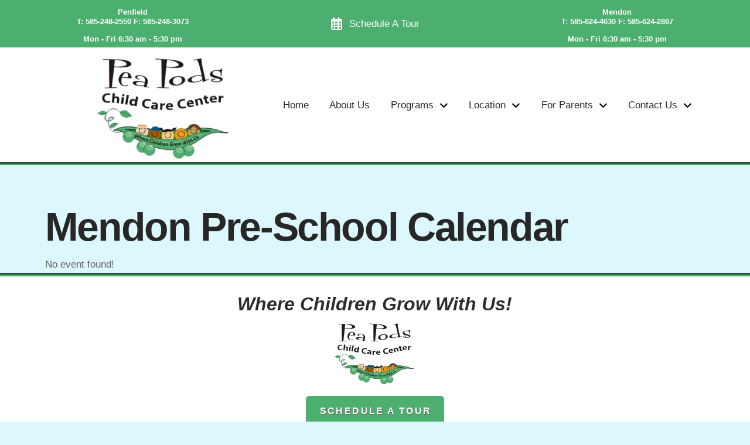

--- FILE ---
content_type: text/html; charset=UTF-8
request_url: https://peapodsdaycare.com/mec-category/mendon-pre-school-calendar/
body_size: 21520
content:
<!DOCTYPE html><html class="no-js" lang="en-US"><head><script data-no-optimize="1">var litespeed_docref=sessionStorage.getItem("litespeed_docref");litespeed_docref&&(Object.defineProperty(document,"referrer",{get:function(){return litespeed_docref}}),sessionStorage.removeItem("litespeed_docref"));</script> <meta charset="UTF-8"><meta name="viewport" content="width=device-width, initial-scale=1.0"><link rel="pingback" href="https://peapodsdaycare.com/xmlrpc.php"><meta name='robots' content='index, follow, max-image-preview:large, max-snippet:-1, max-video-preview:-1' /> <script data-no-defer="1" data-ezscrex="false" data-cfasync="false" data-pagespeed-no-defer data-cookieconsent="ignore">var ctPublicFunctions = {"_ajax_nonce":"e102a1f526","_rest_nonce":"c674274390","_ajax_url":"\/wp-admin\/admin-ajax.php","_rest_url":"https:\/\/peapodsdaycare.com\/wp-json\/","data__cookies_type":"none","data__ajax_type":"rest","data__bot_detector_enabled":0,"data__frontend_data_log_enabled":1,"cookiePrefix":"","wprocket_detected":false,"host_url":"peapodsdaycare.com","text__ee_click_to_select":"Click to select the whole data","text__ee_original_email":"The complete one is","text__ee_got_it":"Got it","text__ee_blocked":"Blocked","text__ee_cannot_connect":"Cannot connect","text__ee_cannot_decode":"Can not decode email. Unknown reason","text__ee_email_decoder":"CleanTalk email decoder","text__ee_wait_for_decoding":"The magic is on the way!","text__ee_decoding_process":"Please wait a few seconds while we decode the contact data."}</script> <script data-no-defer="1" data-ezscrex="false" data-cfasync="false" data-pagespeed-no-defer data-cookieconsent="ignore">var ctPublic = {"_ajax_nonce":"e102a1f526","settings__forms__check_internal":0,"settings__forms__check_external":0,"settings__forms__force_protection":0,"settings__forms__search_test":1,"settings__forms__wc_add_to_cart":0,"settings__data__bot_detector_enabled":0,"settings__sfw__anti_crawler":0,"blog_home":"https:\/\/peapodsdaycare.com\/","pixel__setting":"3","pixel__enabled":true,"pixel__url":"https:\/\/moderate2-v4.cleantalk.org\/pixel\/838dbd8f2342b29390e080911bffa153.gif","data__email_check_before_post":1,"data__email_check_exist_post":0,"data__cookies_type":"none","data__key_is_ok":true,"data__visible_fields_required":true,"wl_brandname":"Anti-Spam by CleanTalk","wl_brandname_short":"CleanTalk","ct_checkjs_key":"c067cbcdcfa736dae319cc19e17c9319ba1f48771b1464bc011c1f386d89c164","emailEncoderPassKey":"de958d01dc62670a869a868044af9a86","bot_detector_forms_excluded":"W10=","advancedCacheExists":false,"varnishCacheExists":false,"wc_ajax_add_to_cart":false}</script> <title>Mendon Pre-School Calendar Archives - Pea Pods Child Care</title><link rel="canonical" href="https://peapodsdaycare.com/mec-category/mendon-pre-school-calendar/" /><meta property="og:locale" content="en_US" /><meta property="og:type" content="article" /><meta property="og:title" content="Mendon Pre-School Calendar Archives - Pea Pods Child Care" /><meta property="og:url" content="https://peapodsdaycare.com/mec-category/mendon-pre-school-calendar/" /><meta property="og:site_name" content="Pea Pods Child Care" /><meta name="twitter:card" content="summary_large_image" /> <script type="application/ld+json" class="yoast-schema-graph">{"@context":"https://schema.org","@graph":[{"@type":"CollectionPage","@id":"https://peapodsdaycare.com/mec-category/mendon-pre-school-calendar/","url":"https://peapodsdaycare.com/mec-category/mendon-pre-school-calendar/","name":"Mendon Pre-School Calendar Archives - Pea Pods Child Care","isPartOf":{"@id":"https://peapodsdaycare.com/#website"},"breadcrumb":{"@id":"https://peapodsdaycare.com/mec-category/mendon-pre-school-calendar/#breadcrumb"},"inLanguage":"en-US"},{"@type":"BreadcrumbList","@id":"https://peapodsdaycare.com/mec-category/mendon-pre-school-calendar/#breadcrumb","itemListElement":[{"@type":"ListItem","position":1,"name":"Home","item":"https://peapodsdaycare.com/"},{"@type":"ListItem","position":2,"name":"Mendon Pre-School Calendar"}]},{"@type":"WebSite","@id":"https://peapodsdaycare.com/#website","url":"https://peapodsdaycare.com/","name":"Pea Pods Child Care","description":"Child Care in Penfield","potentialAction":[{"@type":"SearchAction","target":{"@type":"EntryPoint","urlTemplate":"https://peapodsdaycare.com/?s={search_term_string}"},"query-input":{"@type":"PropertyValueSpecification","valueRequired":true,"valueName":"search_term_string"}}],"inLanguage":"en-US"}]}</script> <link rel='dns-prefetch' href='//www.googletagmanager.com' /><link rel="alternate" type="application/rss+xml" title="Pea Pods Child Care &raquo; Feed" href="https://peapodsdaycare.com/feed/" /><link rel="alternate" type="application/rss+xml" title="Pea Pods Child Care &raquo; Comments Feed" href="https://peapodsdaycare.com/comments/feed/" /><link rel="alternate" type="application/rss+xml" title="Pea Pods Child Care &raquo; Mendon Pre-School Calendar Category Feed" href="https://peapodsdaycare.com/mec-category/mendon-pre-school-calendar/feed/" /><style id='wp-img-auto-sizes-contain-inline-css' type='text/css'>img:is([sizes=auto i],[sizes^="auto," i]){contain-intrinsic-size:3000px 1500px}
/*# sourceURL=wp-img-auto-sizes-contain-inline-css */</style><style id="litespeed-ccss">.mec-wrap{position:relative}.mec-wrap{font:14px/25px;font-weight:400;color:#626262}.mec-wrap *{-webkit-box-sizing:border-box;-moz-box-sizing:border-box;box-sizing:border-box}.mec-wrap :after,.mec-wrap :before{-webkit-box-sizing:border-box;-moz-box-sizing:border-box;box-sizing:border-box}:root{--fc-daygrid-event-dot-width:8px;--fc-list-event-dot-width:10px;--fc-list-event-hover-bg-color:#f5f5f5}ul{box-sizing:border-box}:root{--wp--preset--font-size--normal:16px;--wp--preset--font-size--huge:42px}body{--wp--preset--color--black:#000;--wp--preset--color--cyan-bluish-gray:#abb8c3;--wp--preset--color--white:#fff;--wp--preset--color--pale-pink:#f78da7;--wp--preset--color--vivid-red:#cf2e2e;--wp--preset--color--luminous-vivid-orange:#ff6900;--wp--preset--color--luminous-vivid-amber:#fcb900;--wp--preset--color--light-green-cyan:#7bdcb5;--wp--preset--color--vivid-green-cyan:#00d084;--wp--preset--color--pale-cyan-blue:#8ed1fc;--wp--preset--color--vivid-cyan-blue:#0693e3;--wp--preset--color--vivid-purple:#9b51e0;--wp--preset--gradient--vivid-cyan-blue-to-vivid-purple:linear-gradient(135deg,rgba(6,147,227,1) 0%,#9b51e0 100%);--wp--preset--gradient--light-green-cyan-to-vivid-green-cyan:linear-gradient(135deg,#7adcb4 0%,#00d082 100%);--wp--preset--gradient--luminous-vivid-amber-to-luminous-vivid-orange:linear-gradient(135deg,rgba(252,185,0,1) 0%,rgba(255,105,0,1) 100%);--wp--preset--gradient--luminous-vivid-orange-to-vivid-red:linear-gradient(135deg,rgba(255,105,0,1) 0%,#cf2e2e 100%);--wp--preset--gradient--very-light-gray-to-cyan-bluish-gray:linear-gradient(135deg,#eee 0%,#a9b8c3 100%);--wp--preset--gradient--cool-to-warm-spectrum:linear-gradient(135deg,#4aeadc 0%,#9778d1 20%,#cf2aba 40%,#ee2c82 60%,#fb6962 80%,#fef84c 100%);--wp--preset--gradient--blush-light-purple:linear-gradient(135deg,#ffceec 0%,#9896f0 100%);--wp--preset--gradient--blush-bordeaux:linear-gradient(135deg,#fecda5 0%,#fe2d2d 50%,#6b003e 100%);--wp--preset--gradient--luminous-dusk:linear-gradient(135deg,#ffcb70 0%,#c751c0 50%,#4158d0 100%);--wp--preset--gradient--pale-ocean:linear-gradient(135deg,#fff5cb 0%,#b6e3d4 50%,#33a7b5 100%);--wp--preset--gradient--electric-grass:linear-gradient(135deg,#caf880 0%,#71ce7e 100%);--wp--preset--gradient--midnight:linear-gradient(135deg,#020381 0%,#2874fc 100%);--wp--preset--font-size--small:13px;--wp--preset--font-size--medium:20px;--wp--preset--font-size--large:36px;--wp--preset--font-size--x-large:42px;--wp--preset--spacing--20:.44rem;--wp--preset--spacing--30:.67rem;--wp--preset--spacing--40:1rem;--wp--preset--spacing--50:1.5rem;--wp--preset--spacing--60:2.25rem;--wp--preset--spacing--70:3.38rem;--wp--preset--spacing--80:5.06rem;--wp--preset--shadow--natural:6px 6px 9px rgba(0,0,0,.2);--wp--preset--shadow--deep:12px 12px 50px rgba(0,0,0,.4);--wp--preset--shadow--sharp:6px 6px 0px rgba(0,0,0,.2);--wp--preset--shadow--outlined:6px 6px 0px -3px rgba(255,255,255,1),6px 6px rgba(0,0,0,1);--wp--preset--shadow--crisp:6px 6px 0px rgba(0,0,0,1)}footer,header,section{display:block}html{-webkit-text-size-adjust:100%;-ms-text-size-adjust:100%}img{max-width:100%;height:auto;vertical-align:middle;border:0;-ms-interpolation-mode:bicubic}*,*:before,*:after{box-sizing:border-box}html{overflow-x:hidden}body{margin:0;overflow-x:hidden}a{text-decoration:none}.x-root{min-height:100vh}.site:before,.site:after,.x-site:before,.x-site:after{content:" ";display:table;width:0}.site:after,.x-site:after{clear:both}body{line-height:1.7}:root{--x-body-scroll-bar-size:0px;--x-body-scroll-active-bar-size:0px}.x-root{display:flex}.x-root .site,.x-root .x-site{flex:1 1 auto;position:relative;width:100%;min-width:1px}.x-masthead,.x-colophon{position:relative}.x-icon{display:inline-flex;flex-flow:row nowrap!important;justify-content:center!important;align-items:center!important;width:auto;height:auto;line-height:inherit;text-align:center}.x-icon:before{display:block!important;position:static!important;inset:auto!important;width:inherit!important;height:inherit!important;margin:0!important;line-height:inherit!important;text-align:inherit!important}.x-anchor{overflow:hidden;display:inline-flex;flex-flow:column nowrap;justify-content:stretch;position:relative;min-width:1px;text-decoration:none}.x-anchor-content{overflow:hidden;display:flex;flex:1 0 auto;position:relative;height:100%;border-radius:inherit;transform:translate(0)}.x-anchor-text{flex-shrink:1;min-width:1px;max-width:100%}.x-anchor-text-primary,.x-anchor-text-secondary{position:relative;display:block}.x-anchor-sub-indicator{position:relative;display:inline-flex;width:auto;height:auto;letter-spacing:0;line-height:1;text-align:center}.x-anchor-sub-indicator:before{display:inherit;width:inherit;height:inherit;line-height:inherit;text-align:inherit}li:not(.menu-item-has-children)>.x-anchor .x-anchor-sub-indicator{display:none;visibility:hidden;speak:never}.x-bar{position:relative}.x-bar,.x-bar-content{display:flex}.x-bar{justify-content:space-between}.x-bar-h{flex-direction:row}.x-bar-content:not(.x-container){flex-grow:1;flex-shrink:0;flex-basis:auto}.x-bar-content{z-index:5}.x-bar-content.x-container{flex-grow:0;flex-shrink:1}.x-bar,.x-bar-content,.x-bar-container{min-width:1px}.x-bar-outer-spacers:before,.x-bar-outer-spacers:after{content:"";flex-grow:0;flex-shrink:0;display:block;visibility:hidden}.x-bar-h .x-bar-container{height:inherit}.x-bar-container{display:flex;position:relative}.x-collapsed{display:none}.x-dropdown{visibility:hidden;position:absolute;margin:0;padding:0;opacity:0;transform:translateY(5%);z-index:9999}.x-dropdown:not(.x-active){display:none}ul.x-dropdown{list-style:none}.menu-item-has-children{position:relative}.x-graphic{display:inline-flex;flex-flow:row nowrap;justify-content:flex-start;align-items:flex-start;flex-shrink:0;position:relative;letter-spacing:0;line-height:1;z-index:2}.x-graphic-child{position:relative}.x-graphic-icon,.x-graphic-icon.x-icon{display:inline-flex}.x-graphic-icon,.x-graphic-icon.x-icon{font-size:1em}.x-image{display:inline-block;line-height:1;vertical-align:middle}@media all and (-ms-high-contrast:none),(-ms-high-contrast:active){.x-image{min-height:0%}}.x-image img{display:block;max-width:100%;height:auto;vertical-align:bottom;border:0;-ms-interpolation-mode:bicubic}.x-menu,.x-menu .sub-menu{margin:0;padding:0;list-style:none}.x-menu,.x-menu li{min-width:1px}.x-menu-collapsed .x-anchor,.x-menu-inline .x-dropdown .x-anchor{display:flex}.x-menu-collapsed li:before,.x-menu-collapsed li:after{content:"";display:table}.x-menu-collapsed li:after{clear:both}.x-menu-inline{display:flex}.x-menu-inline>li{display:flex;flex-direction:inherit;justify-content:inherit;align-items:inherit}[data-x-particle]{display:block;position:absolute;opacity:0;speak:never;z-index:0}[data-x-particle] span{display:block;position:absolute;inset:0;border-radius:inherit;background-color:currentColor}[data-x-particle*=inside][data-x-particle*=_l]{left:0}[data-x-particle*=inside][data-x-particle*=c_]:not([data-x-particle*=c_c]){top:0;bottom:0;margin-top:auto;margin-bottom:auto}[data-x-particle*=inside][data-x-particle*=c_c]{top:50%;left:50%}[data-x-particle~=scale-x_y]{transform:scale(0)}[data-x-particle~=scale-x]{transform:scaleX(0)}[data-x-particle*=inside][data-x-particle*=c_c]{transform:translate(-50%,-50%)}[data-x-particle*=inside][data-x-particle*=c_c][data-x-particle~=scale-x]{transform:translate(-50%,-50%) scaleX(0)}[data-x-stem]{inset:auto}.x-text{min-width:1px}.x-toggle{display:block;position:relative;transform:translate(0);speak:never}.x-toggle>span{display:block;position:absolute;top:0;left:0;width:100%;height:100%;margin:0 auto;border-radius:inherit;background-color:currentColor}.x-toggle-burger{height:1em}[data-x-toggle-anim]{animation-name:none;animation-duration:.5s;animation-timing-function:cubic-bezier(.86,0,.07,1);animation-delay:0s;animation-iteration-count:infinite;animation-direction:alternate;animation-fill-mode:forwards;animation-play-state:paused}p{margin:0 0 1.313em}h1{margin:1.25em 0 .2em;text-rendering:optimizelegibility}h1{margin-top:1em;font-size:400%;line-height:1.1}ul{padding:0;margin:0 0 1.313em 1.655em}ul ul{margin-bottom:0}.x-container{margin:0 auto}.x-container:not(.x-row):not(.x-grid):not(.x-div):not(.x-bar-content):not(.x-slide-container-content):before,.x-container:not(.x-row):not(.x-grid):not(.x-div):not(.x-bar-content):not(.x-slide-container-content):after{content:" ";display:table;width:0}.x-container:not(.x-row):not(.x-grid):not(.x-div):not(.x-bar-content):not(.x-slide-container-content):after{clear:both}.x-colophon{background-color:#fff}@media (min-width:1200px){.x-hide-xl{display:none!important}}@media (min-width:979px) and (max-width:1199.98px){.x-hide-lg{display:none!important}}@media (min-width:767px) and (max-width:978.98px){.x-hide-md{display:none!important}}@media (min-width:480px) and (max-width:766.98px){.x-hide-sm{display:none!important}}@media (max-width:479.98px){.x-hide-xs{display:none!important}}a{color:#ff5000}html{font-size:17px}@media (min-width:479px){html{font-size:17px}}@media (min-width:766px){html{font-size:17px}}@media (min-width:978px){html{font-size:17px}}@media (min-width:1199px){html{font-size:17px}}body{font-style:normal;font-weight:400;color:#999;background-color:rgba(72,217,247,.18)}h1{font-family:"Lato",sans-serif;font-style:normal;font-weight:700}h1{letter-spacing:-.035em}.x-container.width{width:88%}.x-container.max{max-width:1200px}.x-bar-content.x-container.width{flex-basis:88%}body{font-family:"Lato",sans-serif}h1{color:#272727}[data-x-icon-o],[data-x-icon-s]{display:inline-flex;font-style:normal;font-weight:400;text-decoration:inherit;text-rendering:auto;-webkit-font-smoothing:antialiased;-moz-osx-font-smoothing:grayscale}[data-x-icon-o]:before,[data-x-icon-s]:before{line-height:1}[data-x-icon-s]{font-family:"FontAwesome"!important;font-weight:900}[data-x-icon-s]:before{content:attr(data-x-icon-s)}[data-x-icon-o]{font-family:"FontAwesomeRegular"!important}[data-x-icon-o]:before{content:attr(data-x-icon-o)}.m50-0.x-bar{height:auto;font-size:1em;z-index:9999}.m50-0 .x-bar-content{align-items:center;flex-grow:0;flex-shrink:1;flex-basis:100%;height:auto}.m50-0.x-bar-outer-spacers:after,.m50-0.x-bar-outer-spacers:before{flex-basis:20px;width:20px!important;height:20px}.m50-1.x-bar{border-top-width:0;border-right-width:0;border-bottom-width:0;border-left-width:0}.m50-2.x-bar{background-color:#4caf6f}.m50-3 .x-bar-content{flex-direction:row}.m50-4 .x-bar-content{justify-content:space-between}.m50-5.x-bar{border-top-width:5px;border-right-width:5px;border-bottom-width:5px;border-left-width:5px;border-top-style:none;border-right-style:none;border-bottom-style:groove;border-left-style:none;border-top-color:#4caf6f;border-right-color:#4caf6f;border-bottom-color:#4caf6f;border-left-color:#4caf6f}.m50-6.x-bar{background-color:#fff}.m50-7 .x-bar-content{justify-content:space-around;max-width:100%}.m50-8.x-bar{box-shadow:0px 3px 25px 0px rgba(0,0,0,.15)}.m50-8 .x-bar-content{flex-direction:column;justify-content:center}.m50-9.x-bar-container{flex-direction:column}.m50-a.x-bar-container{justify-content:center}.m50-b.x-bar-container{align-items:center;border-top-width:0;border-right-width:0;border-bottom-width:0;border-left-width:0;font-size:1em;z-index:auto}.m50-c.x-bar-container{flex-grow:1;flex-shrink:0}.m50-d.x-bar-container{flex-basis:0%}.m50-f.x-bar-container{flex-direction:row}.m50-g.x-bar-container{justify-content:space-between;margin-top:0;margin-right:0;margin-bottom:0;margin-left:8em}.m50-h.x-bar-container{flex-basis:auto}.m50-i.x-bar-container{width:20%;max-width:20%}.m50-j.x-bar-container{background-color:#fff}.m50-k.x-bar-container{flex-grow:0;flex-shrink:1}.m50-l.x-bar-container{width:75%}.m50-m.x-bar-container{justify-content:space-around}.m50-n.x-anchor{min-height:46px}.m50-n.x-anchor .x-anchor-text-primary{font-size:.75em;font-weight:600;color:#fff}.m50-n.x-anchor .x-anchor-text-secondary{margin-top:.35em;font-family:"Montserrat",sans-serif;font-size:.75em;font-style:normal;font-weight:600;line-height:1;color:#fff}.m50-p.x-anchor{border-top-width:0;border-right-width:0;border-bottom-width:0;border-left-width:0;font-size:1em}.m50-p.x-anchor .x-anchor-content{flex-direction:row;align-items:center}.m50-r.x-anchor{background-color:#4caf6f}.m50-s.x-anchor .x-anchor-content{justify-content:center}.m50-t.x-anchor .x-anchor-content{padding-top:.575em;padding-right:.85em;padding-bottom:.575em;padding-left:.85em}.m50-u.x-anchor .x-anchor-text{margin-top:5px;margin-bottom:5px;margin-left:5px}.m50-v.x-anchor .x-anchor-text{margin-right:5px}.m50-w.x-anchor .x-anchor-text-primary{font-family:"Montserrat",sans-serif}.m50-x.x-anchor .x-anchor-text-primary{font-style:normal;line-height:1}.m50-y.x-anchor .x-anchor-text-primary{text-align:center}.m50-z.x-anchor{min-height:20px}.m50-z.x-anchor .x-anchor-text-primary{font-weight:400;color:#fff}.m50-z.x-anchor .x-graphic{margin-top:5px;margin-right:5px;margin-bottom:5px;margin-left:5px}.m50-z.x-anchor .x-graphic-icon{font-size:1.25em;color:#fff;border-top-left-radius:6px;border-top-right-radius:6px;border-bottom-right-radius:6px;border-bottom-left-radius:6px}.m50-10.x-anchor{background-color:transparent}.m50-11.x-anchor .x-anchor-text-primary{font-size:1em}.m50-12.x-anchor .x-graphic-icon{width:1em;border-top-width:0;border-right-width:0;border-bottom-width:0;border-left-width:0;height:1em;line-height:1em;background-color:transparent}.m50-13.x-anchor .x-anchor-text-primary{font-size:1.5em}.m50-14.x-anchor .x-anchor-content{padding-top:.75em;padding-right:.75em;padding-bottom:.75em;padding-left:.75em}.m50-15.x-anchor .x-anchor-sub-indicator{margin-top:5px;margin-right:5px;margin-bottom:5px;margin-left:5px;color:rgba(0,0,0,1)}.m50-16.x-anchor .x-anchor-text-primary{font-family:Helvetica,Arial,sans-serif;font-weight:400;color:#2c2c2c}.m50-17.x-anchor .x-anchor-sub-indicator{font-size:1em}.m50-18.x-anchor .x-anchor-content{justify-content:flex-start}.m50-18.x-anchor .x-anchor-text-primary{font-weight:inherit;color:rgba(0,0,0,1)}.m50-19.x-anchor .x-anchor-text{margin-right:auto}.m50-19.x-anchor .x-anchor-text-primary{font-family:inherit}.m50-1a.x-anchor{width:3em;height:3em;box-shadow:0em .25em 1em 0em rgba(0,0,0,.15)}.m50-1a.x-anchor .x-graphic{margin-top:4px;margin-right:4px;margin-bottom:4px;margin-left:4px}.m50-1a.x-anchor .x-toggle{color:#fff}.m50-1a.x-anchor .x-toggle-burger{width:12em;margin-top:3.5em;margin-right:0;margin-bottom:3.5em;margin-left:0;font-size:.1em}.m50-1a.x-anchor .x-toggle-burger-bun-t{transform:translate3d(0,calc(3.5em*-1),0)}.m50-1a.x-anchor .x-toggle-burger-bun-b{transform:translate3d(0,3.5em,0)}.m50-1b.x-anchor{border-top-left-radius:6px;border-top-right-radius:6px;border-bottom-right-radius:6px;border-bottom-left-radius:6px}.m50-1c.x-anchor .x-anchor-sub-indicator{margin-top:4px;margin-right:4px;margin-bottom:4px;margin-left:4px;color:rgba(0,0,0,.35)}.m50-1d.x-anchor .x-anchor-text{margin-top:4px;margin-bottom:4px;margin-left:4px}.m50-1d.x-anchor .x-anchor-text-primary{font-weight:700}.m50-1e.x-anchor .x-anchor-text-primary{font-size:.75em;letter-spacing:.125em;margin-right:calc(.125em*-1);text-transform:uppercase;color:rgba(0,0,0,.35)}.m50-1e>.is-primary{width:6px;height:6px;border-top-left-radius:100em;border-top-right-radius:100em;border-bottom-right-radius:100em;border-bottom-left-radius:100em;color:#e82f3a;transform-origin:50% 50%}.m50-1f.x-anchor{margin-top:.5em;margin-right:1em;margin-bottom:.5em;margin-left:0}.m50-1g.x-anchor .x-anchor-content{padding-top:0;padding-right:.5em;padding-bottom:0;padding-left:.5em}.m50-1h.x-text{border-top-width:0;border-right-width:0;border-bottom-width:0;border-left-width:0;padding-top:0;padding-right:0;padding-bottom:.5em;padding-left:0;font-family:"Montserrat",sans-serif;font-size:.75em;font-style:normal;font-weight:600;line-height:1.4;letter-spacing:0em;text-transform:none}.m50-1h.x-text>:first-child{margin-top:0}.m50-1h.x-text>:last-child{margin-bottom:0}.m50-1i.x-text{color:#fff}.m50-1j.x-text{color:#4caf6f}.m50-1k.x-image{font-size:1em;border-top-width:0;border-right-width:0;border-bottom-width:0;border-left-width:0}.m50-1m.x-image{padding-top:1em;padding-right:0;padding-bottom:1px;padding-left:0}.m50-1n{font-size:1em}.m50-1o{flex-direction:row;justify-content:space-around;align-items:stretch;align-self:stretch;flex-grow:0;flex-shrink:0;flex-basis:auto}.m50-1o>li,.m50-1o>li>a{flex-grow:0;flex-shrink:1;flex-basis:auto}.m50-1q .x-dropdown{width:14em;font-size:16px;border-top-width:0;border-right-width:0;border-bottom-width:0;border-left-width:0;background-color:#fff;box-shadow:0em .15em 2em 0em rgba(0,0,0,.15)}@media screen and (max-width:978.98px){.m50-13.x-anchor .x-anchor-text-primary{font-size:1em}}@media screen and (max-width:479.98px){.m50-z.x-anchor{min-height:0px}}.m47-0.x-bar{height:auto;padding-right:.75em;padding-left:.75em;border-top-width:6px;border-right-width:6px;border-bottom-width:6px;border-left-width:6px;border-top-style:groove;border-right-style:none;border-bottom-style:none;border-left-style:none;border-top-color:#4caf6f;border-right-color:transparent;border-bottom-color:transparent;border-left-color:transparent;font-size:16px;z-index:10}.m47-0 .x-bar-content{flex-direction:column;justify-content:center;align-items:center;flex-wrap:wrap;align-content:center;height:auto}.m47-1.x-bar{padding-top:2vw;padding-bottom:2vw;background-color:#fff}.m47-3.x-bar-container{flex-direction:column;justify-content:center;align-items:center;flex-grow:0;flex-shrink:1;flex-basis:auto;border-top-width:0;border-right-width:0;border-bottom-width:0;border-left-width:0;font-size:1em;z-index:auto}.m47-4.x-text{border-top-width:0;border-right-width:0;border-bottom-width:0;border-left-width:0;font-family:"Montserrat",sans-serif;font-style:italic;line-height:1.4;letter-spacing:0em;text-transform:none}.m47-5.x-text{font-size:2em;font-weight:600;color:#2c2c2c}.m47-7.x-image{font-size:1em;margin-top:0;margin-right:0;margin-bottom:1em;margin-left:0;border-top-width:0;border-right-width:0;border-bottom-width:0;border-left-width:0}.m47-8.x-anchor{min-height:20px;border-top-width:0;border-right-width:0;border-bottom-width:0;border-left-width:0;border-top-left-radius:6px;border-top-right-radius:6px;border-bottom-right-radius:6px;border-bottom-left-radius:6px;font-size:1em;background-color:#4caf6f}.m47-8.x-anchor .x-anchor-content{flex-direction:row;justify-content:center;align-items:center;padding-top:.85em;padding-right:1.25em;padding-bottom:.85em;padding-left:1.25em}.m47-8.x-anchor .x-anchor-text{margin-top:4px;margin-right:4px;margin-bottom:4px;margin-left:4px}.m47-8.x-anchor .x-anchor-text-primary{font-family:"Montserrat",sans-serif;font-size:1em;font-style:normal;font-weight:600;line-height:1;letter-spacing:.15em;margin-right:calc(.15em*-1);text-transform:uppercase;text-shadow:1px 1px .5px #646464;color:#fff}.m47-8>.is-primary{width:100%;height:100%;color:rgba(255,255,255,.15);transform-origin:50% 50%}@media screen and (max-width:978.98px){.m47-5.x-text{text-align:center}}</style><link rel="preload" data-asynced="1" data-optimized="2" as="style" onload="this.onload=null;this.rel='stylesheet'" href="https://peapodsdaycare.com/wp-content/litespeed/ucss/da9d1f708f149257f31b1f2cb044cc3c.css?ver=b7067" /><script data-optimized="1" type="litespeed/javascript" data-src="https://peapodsdaycare.com/wp-content/plugins/litespeed-cache/assets/js/css_async.min.js"></script> <style id='global-styles-inline-css' type='text/css'>:root{--wp--preset--aspect-ratio--square: 1;--wp--preset--aspect-ratio--4-3: 4/3;--wp--preset--aspect-ratio--3-4: 3/4;--wp--preset--aspect-ratio--3-2: 3/2;--wp--preset--aspect-ratio--2-3: 2/3;--wp--preset--aspect-ratio--16-9: 16/9;--wp--preset--aspect-ratio--9-16: 9/16;--wp--preset--color--black: #000000;--wp--preset--color--cyan-bluish-gray: #abb8c3;--wp--preset--color--white: #ffffff;--wp--preset--color--pale-pink: #f78da7;--wp--preset--color--vivid-red: #cf2e2e;--wp--preset--color--luminous-vivid-orange: #ff6900;--wp--preset--color--luminous-vivid-amber: #fcb900;--wp--preset--color--light-green-cyan: #7bdcb5;--wp--preset--color--vivid-green-cyan: #00d084;--wp--preset--color--pale-cyan-blue: #8ed1fc;--wp--preset--color--vivid-cyan-blue: #0693e3;--wp--preset--color--vivid-purple: #9b51e0;--wp--preset--gradient--vivid-cyan-blue-to-vivid-purple: linear-gradient(135deg,rgb(6,147,227) 0%,rgb(155,81,224) 100%);--wp--preset--gradient--light-green-cyan-to-vivid-green-cyan: linear-gradient(135deg,rgb(122,220,180) 0%,rgb(0,208,130) 100%);--wp--preset--gradient--luminous-vivid-amber-to-luminous-vivid-orange: linear-gradient(135deg,rgb(252,185,0) 0%,rgb(255,105,0) 100%);--wp--preset--gradient--luminous-vivid-orange-to-vivid-red: linear-gradient(135deg,rgb(255,105,0) 0%,rgb(207,46,46) 100%);--wp--preset--gradient--very-light-gray-to-cyan-bluish-gray: linear-gradient(135deg,rgb(238,238,238) 0%,rgb(169,184,195) 100%);--wp--preset--gradient--cool-to-warm-spectrum: linear-gradient(135deg,rgb(74,234,220) 0%,rgb(151,120,209) 20%,rgb(207,42,186) 40%,rgb(238,44,130) 60%,rgb(251,105,98) 80%,rgb(254,248,76) 100%);--wp--preset--gradient--blush-light-purple: linear-gradient(135deg,rgb(255,206,236) 0%,rgb(152,150,240) 100%);--wp--preset--gradient--blush-bordeaux: linear-gradient(135deg,rgb(254,205,165) 0%,rgb(254,45,45) 50%,rgb(107,0,62) 100%);--wp--preset--gradient--luminous-dusk: linear-gradient(135deg,rgb(255,203,112) 0%,rgb(199,81,192) 50%,rgb(65,88,208) 100%);--wp--preset--gradient--pale-ocean: linear-gradient(135deg,rgb(255,245,203) 0%,rgb(182,227,212) 50%,rgb(51,167,181) 100%);--wp--preset--gradient--electric-grass: linear-gradient(135deg,rgb(202,248,128) 0%,rgb(113,206,126) 100%);--wp--preset--gradient--midnight: linear-gradient(135deg,rgb(2,3,129) 0%,rgb(40,116,252) 100%);--wp--preset--font-size--small: 13px;--wp--preset--font-size--medium: 20px;--wp--preset--font-size--large: 36px;--wp--preset--font-size--x-large: 42px;--wp--preset--spacing--20: 0.44rem;--wp--preset--spacing--30: 0.67rem;--wp--preset--spacing--40: 1rem;--wp--preset--spacing--50: 1.5rem;--wp--preset--spacing--60: 2.25rem;--wp--preset--spacing--70: 3.38rem;--wp--preset--spacing--80: 5.06rem;--wp--preset--shadow--natural: 6px 6px 9px rgba(0, 0, 0, 0.2);--wp--preset--shadow--deep: 12px 12px 50px rgba(0, 0, 0, 0.4);--wp--preset--shadow--sharp: 6px 6px 0px rgba(0, 0, 0, 0.2);--wp--preset--shadow--outlined: 6px 6px 0px -3px rgb(255, 255, 255), 6px 6px rgb(0, 0, 0);--wp--preset--shadow--crisp: 6px 6px 0px rgb(0, 0, 0);}:where(.is-layout-flex){gap: 0.5em;}:where(.is-layout-grid){gap: 0.5em;}body .is-layout-flex{display: flex;}.is-layout-flex{flex-wrap: wrap;align-items: center;}.is-layout-flex > :is(*, div){margin: 0;}body .is-layout-grid{display: grid;}.is-layout-grid > :is(*, div){margin: 0;}:where(.wp-block-columns.is-layout-flex){gap: 2em;}:where(.wp-block-columns.is-layout-grid){gap: 2em;}:where(.wp-block-post-template.is-layout-flex){gap: 1.25em;}:where(.wp-block-post-template.is-layout-grid){gap: 1.25em;}.has-black-color{color: var(--wp--preset--color--black) !important;}.has-cyan-bluish-gray-color{color: var(--wp--preset--color--cyan-bluish-gray) !important;}.has-white-color{color: var(--wp--preset--color--white) !important;}.has-pale-pink-color{color: var(--wp--preset--color--pale-pink) !important;}.has-vivid-red-color{color: var(--wp--preset--color--vivid-red) !important;}.has-luminous-vivid-orange-color{color: var(--wp--preset--color--luminous-vivid-orange) !important;}.has-luminous-vivid-amber-color{color: var(--wp--preset--color--luminous-vivid-amber) !important;}.has-light-green-cyan-color{color: var(--wp--preset--color--light-green-cyan) !important;}.has-vivid-green-cyan-color{color: var(--wp--preset--color--vivid-green-cyan) !important;}.has-pale-cyan-blue-color{color: var(--wp--preset--color--pale-cyan-blue) !important;}.has-vivid-cyan-blue-color{color: var(--wp--preset--color--vivid-cyan-blue) !important;}.has-vivid-purple-color{color: var(--wp--preset--color--vivid-purple) !important;}.has-black-background-color{background-color: var(--wp--preset--color--black) !important;}.has-cyan-bluish-gray-background-color{background-color: var(--wp--preset--color--cyan-bluish-gray) !important;}.has-white-background-color{background-color: var(--wp--preset--color--white) !important;}.has-pale-pink-background-color{background-color: var(--wp--preset--color--pale-pink) !important;}.has-vivid-red-background-color{background-color: var(--wp--preset--color--vivid-red) !important;}.has-luminous-vivid-orange-background-color{background-color: var(--wp--preset--color--luminous-vivid-orange) !important;}.has-luminous-vivid-amber-background-color{background-color: var(--wp--preset--color--luminous-vivid-amber) !important;}.has-light-green-cyan-background-color{background-color: var(--wp--preset--color--light-green-cyan) !important;}.has-vivid-green-cyan-background-color{background-color: var(--wp--preset--color--vivid-green-cyan) !important;}.has-pale-cyan-blue-background-color{background-color: var(--wp--preset--color--pale-cyan-blue) !important;}.has-vivid-cyan-blue-background-color{background-color: var(--wp--preset--color--vivid-cyan-blue) !important;}.has-vivid-purple-background-color{background-color: var(--wp--preset--color--vivid-purple) !important;}.has-black-border-color{border-color: var(--wp--preset--color--black) !important;}.has-cyan-bluish-gray-border-color{border-color: var(--wp--preset--color--cyan-bluish-gray) !important;}.has-white-border-color{border-color: var(--wp--preset--color--white) !important;}.has-pale-pink-border-color{border-color: var(--wp--preset--color--pale-pink) !important;}.has-vivid-red-border-color{border-color: var(--wp--preset--color--vivid-red) !important;}.has-luminous-vivid-orange-border-color{border-color: var(--wp--preset--color--luminous-vivid-orange) !important;}.has-luminous-vivid-amber-border-color{border-color: var(--wp--preset--color--luminous-vivid-amber) !important;}.has-light-green-cyan-border-color{border-color: var(--wp--preset--color--light-green-cyan) !important;}.has-vivid-green-cyan-border-color{border-color: var(--wp--preset--color--vivid-green-cyan) !important;}.has-pale-cyan-blue-border-color{border-color: var(--wp--preset--color--pale-cyan-blue) !important;}.has-vivid-cyan-blue-border-color{border-color: var(--wp--preset--color--vivid-cyan-blue) !important;}.has-vivid-purple-border-color{border-color: var(--wp--preset--color--vivid-purple) !important;}.has-vivid-cyan-blue-to-vivid-purple-gradient-background{background: var(--wp--preset--gradient--vivid-cyan-blue-to-vivid-purple) !important;}.has-light-green-cyan-to-vivid-green-cyan-gradient-background{background: var(--wp--preset--gradient--light-green-cyan-to-vivid-green-cyan) !important;}.has-luminous-vivid-amber-to-luminous-vivid-orange-gradient-background{background: var(--wp--preset--gradient--luminous-vivid-amber-to-luminous-vivid-orange) !important;}.has-luminous-vivid-orange-to-vivid-red-gradient-background{background: var(--wp--preset--gradient--luminous-vivid-orange-to-vivid-red) !important;}.has-very-light-gray-to-cyan-bluish-gray-gradient-background{background: var(--wp--preset--gradient--very-light-gray-to-cyan-bluish-gray) !important;}.has-cool-to-warm-spectrum-gradient-background{background: var(--wp--preset--gradient--cool-to-warm-spectrum) !important;}.has-blush-light-purple-gradient-background{background: var(--wp--preset--gradient--blush-light-purple) !important;}.has-blush-bordeaux-gradient-background{background: var(--wp--preset--gradient--blush-bordeaux) !important;}.has-luminous-dusk-gradient-background{background: var(--wp--preset--gradient--luminous-dusk) !important;}.has-pale-ocean-gradient-background{background: var(--wp--preset--gradient--pale-ocean) !important;}.has-electric-grass-gradient-background{background: var(--wp--preset--gradient--electric-grass) !important;}.has-midnight-gradient-background{background: var(--wp--preset--gradient--midnight) !important;}.has-small-font-size{font-size: var(--wp--preset--font-size--small) !important;}.has-medium-font-size{font-size: var(--wp--preset--font-size--medium) !important;}.has-large-font-size{font-size: var(--wp--preset--font-size--large) !important;}.has-x-large-font-size{font-size: var(--wp--preset--font-size--x-large) !important;}
/*# sourceURL=global-styles-inline-css */</style><style id='classic-theme-styles-inline-css' type='text/css'>/*! This file is auto-generated */
.wp-block-button__link{color:#fff;background-color:#32373c;border-radius:9999px;box-shadow:none;text-decoration:none;padding:calc(.667em + 2px) calc(1.333em + 2px);font-size:1.125em}.wp-block-file__button{background:#32373c;color:#fff;text-decoration:none}
/*# sourceURL=/wp-includes/css/classic-themes.min.css */</style><style id='cs-inline-css' type='text/css'>@media (min-width:1200px){.x-hide-xl{display:none !important;}}@media (min-width:979px) and (max-width:1199px){.x-hide-lg{display:none !important;}}@media (min-width:767px) and (max-width:978px){.x-hide-md{display:none !important;}}@media (min-width:480px) and (max-width:766px){.x-hide-sm{display:none !important;}}@media (max-width:479px){.x-hide-xs{display:none !important;}} a,h1 a:hover,h2 a:hover,h3 a:hover,h4 a:hover,h5 a:hover,h6 a:hover,.x-breadcrumb-wrap a:hover,.widget ul li a:hover,.widget ol li a:hover,.widget.widget_text ul li a,.widget.widget_text ol li a,.widget_nav_menu .current-menu-item > a,.x-accordion-heading .x-accordion-toggle:hover,.x-comment-author a:hover,.x-comment-time:hover,.x-recent-posts a:hover .h-recent-posts{color:rgb(255,80,0);}a:hover,.widget.widget_text ul li a:hover,.widget.widget_text ol li a:hover,.x-twitter-widget ul li a:hover{color:rgba(255,80,0,0.7);}.rev_slider_wrapper,a.x-img-thumbnail:hover,.x-slider-container.below,.page-template-template-blank-3-php .x-slider-container.above,.page-template-template-blank-6-php .x-slider-container.above{border-color:rgb(255,80,0);}.entry-thumb:before,.x-pagination span.current,.woocommerce-pagination span[aria-current],.flex-direction-nav a,.flex-control-nav a:hover,.flex-control-nav a.flex-active,.mejs-time-current,.x-dropcap,.x-skill-bar .bar,.x-pricing-column.featured h2,.h-comments-title small,.x-entry-share .x-share:hover,.x-highlight,.x-recent-posts .x-recent-posts-img:after{background-color:rgb(255,80,0);}.x-nav-tabs > .active > a,.x-nav-tabs > .active > a:hover{box-shadow:inset 0 3px 0 0 rgb(255,80,0);}.x-main{width:calc(72% - 2.463055%);}.x-sidebar{width:calc(100% - 2.463055% - 72%);}.x-comment-author,.x-comment-time,.comment-form-author label,.comment-form-email label,.comment-form-url label,.comment-form-rating label,.comment-form-comment label,.widget_calendar #wp-calendar caption,.widget.widget_rss li .rsswidget{font-family:"Lato",sans-serif;font-weight:700;}.p-landmark-sub,.p-meta,input,button,select,textarea{font-family:"Lato",sans-serif;}.widget ul li a,.widget ol li a,.x-comment-time{color:#999999;}.widget_text ol li a,.widget_text ul li a{color:rgb(255,80,0);}.widget_text ol li a:hover,.widget_text ul li a:hover{color:rgba(255,80,0,0.7);}.comment-form-author label,.comment-form-email label,.comment-form-url label,.comment-form-rating label,.comment-form-comment label,.widget_calendar #wp-calendar th,.p-landmark-sub strong,.widget_tag_cloud .tagcloud a:hover,.widget_tag_cloud .tagcloud a:active,.entry-footer a:hover,.entry-footer a:active,.x-breadcrumbs .current,.x-comment-author,.x-comment-author a{color:#272727;}.widget_calendar #wp-calendar th{border-color:#272727;}.h-feature-headline span i{background-color:#272727;}@media (max-width:978.98px){}html{font-size:17px;}@media (min-width:479px){html{font-size:17px;}}@media (min-width:766px){html{font-size:17px;}}@media (min-width:978px){html{font-size:17px;}}@media (min-width:1199px){html{font-size:17px;}}body{font-style:normal;font-weight:400;color:#999999;background:rgba(72,217,247,0.18);}.w-b{font-weight:400 !important;}h1,h2,h3,h4,h5,h6,.h1,.h2,.h3,.h4,.h5,.h6,.x-text-headline{font-family:"Lato",sans-serif;font-style:normal;font-weight:700;}h1,.h1{letter-spacing:-0.035em;}h2,.h2{letter-spacing:-0.035em;}h3,.h3{letter-spacing:-0.035em;}h4,.h4{letter-spacing:-0.035em;}h5,.h5{letter-spacing:-0.035em;}h6,.h6{letter-spacing:-0.035em;}.w-h{font-weight:700 !important;}.x-container.width{width:88%;}.x-container.max{max-width:1200px;}.x-bar-content.x-container.width{flex-basis:88%;}.x-main.full{float:none;clear:both;display:block;width:auto;}@media (max-width:978.98px){.x-main.full,.x-main.left,.x-main.right,.x-sidebar.left,.x-sidebar.right{float:none;display:block;width:auto !important;}}.entry-header,.entry-content{font-size:1rem;}body,input,button,select,textarea{font-family:"Lato",sans-serif;}h1,h2,h3,h4,h5,h6,.h1,.h2,.h3,.h4,.h5,.h6,h1 a,h2 a,h3 a,h4 a,h5 a,h6 a,.h1 a,.h2 a,.h3 a,.h4 a,.h5 a,.h6 a,blockquote{color:#272727;}.cfc-h-tx{color:#272727 !important;}.cfc-h-bd{border-color:#272727 !important;}.cfc-h-bg{background-color:#272727 !important;}.cfc-b-tx{color:#999999 !important;}.cfc-b-bd{border-color:#999999 !important;}.cfc-b-bg{background-color:#999999 !important;}.x-btn,.button,[type="submit"]{color:#ffffff;border-color:#ac1100;background-color:#ff2a13;margin-bottom:0.25em;text-shadow:0 0.075em 0.075em rgba(0,0,0,0.5);box-shadow:0 0.25em 0 0 #a71000,0 4px 9px rgba(0,0,0,0.75);border-radius:0.25em;}.x-btn:hover,.button:hover,[type="submit"]:hover{color:#ffffff;border-color:#600900;background-color:#ef2201;margin-bottom:0.25em;text-shadow:0 0.075em 0.075em rgba(0,0,0,0.5);box-shadow:0 0.25em 0 0 #a71000,0 4px 9px rgba(0,0,0,0.75);}.x-btn.x-btn-real,.x-btn.x-btn-real:hover{margin-bottom:0.25em;text-shadow:0 0.075em 0.075em rgba(0,0,0,0.65);}.x-btn.x-btn-real{box-shadow:0 0.25em 0 0 #a71000,0 4px 9px rgba(0,0,0,0.75);}.x-btn.x-btn-real:hover{box-shadow:0 0.25em 0 0 #a71000,0 4px 9px rgba(0,0,0,0.75);}.x-btn.x-btn-flat,.x-btn.x-btn-flat:hover{margin-bottom:0;text-shadow:0 0.075em 0.075em rgba(0,0,0,0.65);box-shadow:none;}.x-btn.x-btn-transparent,.x-btn.x-btn-transparent:hover{margin-bottom:0;border-width:3px;text-shadow:none;text-transform:uppercase;background-color:transparent;box-shadow:none;}.bg .mejs-container,.x-video .mejs-container{position:unset !important;} @font-face{font-family:'FontAwesomePro';font-style:normal;font-weight:900;font-display:block;src:url('https://peapodsdaycare.com/wp-content/themes/pro/cornerstone/assets/fonts/fa-solid-900.woff2?ver=6.7.2') format('woff2'),url('https://peapodsdaycare.com/wp-content/themes/pro/cornerstone/assets/fonts/fa-solid-900.ttf?ver=6.7.2') format('truetype');}[data-x-fa-pro-icon]{font-family:"FontAwesomePro" !important;}[data-x-fa-pro-icon]:before{content:attr(data-x-fa-pro-icon);}[data-x-icon],[data-x-icon-o],[data-x-icon-l],[data-x-icon-s],[data-x-icon-b],[data-x-icon-sr],[data-x-icon-ss],[data-x-icon-sl],[data-x-fa-pro-icon],[class*="cs-fa-"]{display:inline-flex;font-style:normal;font-weight:400;text-decoration:inherit;text-rendering:auto;-webkit-font-smoothing:antialiased;-moz-osx-font-smoothing:grayscale;}[data-x-icon].left,[data-x-icon-o].left,[data-x-icon-l].left,[data-x-icon-s].left,[data-x-icon-b].left,[data-x-icon-sr].left,[data-x-icon-ss].left,[data-x-icon-sl].left,[data-x-fa-pro-icon].left,[class*="cs-fa-"].left{margin-right:0.5em;}[data-x-icon].right,[data-x-icon-o].right,[data-x-icon-l].right,[data-x-icon-s].right,[data-x-icon-b].right,[data-x-icon-sr].right,[data-x-icon-ss].right,[data-x-icon-sl].right,[data-x-fa-pro-icon].right,[class*="cs-fa-"].right{margin-left:0.5em;}[data-x-icon]:before,[data-x-icon-o]:before,[data-x-icon-l]:before,[data-x-icon-s]:before,[data-x-icon-b]:before,[data-x-icon-sr]:before,[data-x-icon-ss]:before,[data-x-icon-sl]:before,[data-x-fa-pro-icon]:before,[class*="cs-fa-"]:before{line-height:1;}@font-face{font-family:'FontAwesome';font-style:normal;font-weight:900;font-display:block;src:url('https://peapodsdaycare.com/wp-content/themes/pro/cornerstone/assets/fonts/fa-solid-900.woff2?ver=6.7.2') format('woff2'),url('https://peapodsdaycare.com/wp-content/themes/pro/cornerstone/assets/fonts/fa-solid-900.ttf?ver=6.7.2') format('truetype');}[data-x-icon],[data-x-icon-s],[data-x-icon][class*="cs-fa-"]{font-family:"FontAwesome" !important;font-weight:900;}[data-x-icon]:before,[data-x-icon][class*="cs-fa-"]:before{content:attr(data-x-icon);}[data-x-icon-s]:before{content:attr(data-x-icon-s);}@font-face{font-family:'FontAwesomeRegular';font-style:normal;font-weight:400;font-display:block;src:url('https://peapodsdaycare.com/wp-content/themes/pro/cornerstone/assets/fonts/fa-regular-400.woff2?ver=6.7.2') format('woff2'),url('https://peapodsdaycare.com/wp-content/themes/pro/cornerstone/assets/fonts/fa-regular-400.ttf?ver=6.7.2') format('truetype');}@font-face{font-family:'FontAwesomePro';font-style:normal;font-weight:400;font-display:block;src:url('https://peapodsdaycare.com/wp-content/themes/pro/cornerstone/assets/fonts/fa-regular-400.woff2?ver=6.7.2') format('woff2'),url('https://peapodsdaycare.com/wp-content/themes/pro/cornerstone/assets/fonts/fa-regular-400.ttf?ver=6.7.2') format('truetype');}[data-x-icon-o]{font-family:"FontAwesomeRegular" !important;}[data-x-icon-o]:before{content:attr(data-x-icon-o);}@font-face{font-family:'FontAwesomeLight';font-style:normal;font-weight:300;font-display:block;src:url('https://peapodsdaycare.com/wp-content/themes/pro/cornerstone/assets/fonts/fa-light-300.woff2?ver=6.7.2') format('woff2'),url('https://peapodsdaycare.com/wp-content/themes/pro/cornerstone/assets/fonts/fa-light-300.ttf?ver=6.7.2') format('truetype');}@font-face{font-family:'FontAwesomePro';font-style:normal;font-weight:300;font-display:block;src:url('https://peapodsdaycare.com/wp-content/themes/pro/cornerstone/assets/fonts/fa-light-300.woff2?ver=6.7.2') format('woff2'),url('https://peapodsdaycare.com/wp-content/themes/pro/cornerstone/assets/fonts/fa-light-300.ttf?ver=6.7.2') format('truetype');}[data-x-icon-l]{font-family:"FontAwesomeLight" !important;font-weight:300;}[data-x-icon-l]:before{content:attr(data-x-icon-l);}@font-face{font-family:'FontAwesomeBrands';font-style:normal;font-weight:normal;font-display:block;src:url('https://peapodsdaycare.com/wp-content/themes/pro/cornerstone/assets/fonts/fa-brands-400.woff2?ver=6.7.2') format('woff2'),url('https://peapodsdaycare.com/wp-content/themes/pro/cornerstone/assets/fonts/fa-brands-400.ttf?ver=6.7.2') format('truetype');}[data-x-icon-b]{font-family:"FontAwesomeBrands" !important;}[data-x-icon-b]:before{content:attr(data-x-icon-b);}.widget.widget_rss li .rsswidget:before{content:"\f35d";padding-right:0.4em;font-family:"FontAwesome";} .m50-0.x-bar{height:auto;font-size:1em;z-index:9999;}.m50-0 .x-bar-content{display:flex;align-items:center;flex-grow:0;flex-shrink:1;flex-basis:100%;height:auto;}.m50-0.x-bar-outer-spacers:after,.m50-0.x-bar-outer-spacers:before{flex-basis:20px;width:20px!important;height:20px;}.m50-0.x-bar-space{font-size:1em;height:auto;}.m50-1.x-bar{border-top-width:0;border-right-width:0;border-bottom-width:0;border-left-width:0;}.m50-2.x-bar{background-color:#4caf6f;}.m50-3 .x-bar-content{flex-direction:row;}.m50-4 .x-bar-content{justify-content:space-between;}.m50-5.x-bar{border-top-width:5px;border-right-width:5px;border-bottom-width:5px;border-left-width:5px;border-top-style:none;border-right-style:none;border-bottom-style:groove;border-left-style:none;border-top-color:#4caf6f;border-right-color:#4caf6f;border-bottom-color:#4caf6f;border-left-color:#4caf6f;}.m50-6.x-bar{background-color:#ffffff;}.m50-7 .x-bar-content{justify-content:space-around;max-width:100%;}.m50-8.x-bar{box-shadow:0px 3px 25px 0px rgba(0,0,0,0.15);}.m50-8 .x-bar-content{flex-direction:column;justify-content:center;}.m50-9.x-bar-container{display:flex;align-items:center;border-top-width:0;border-right-width:0;border-bottom-width:0;border-left-width:0;font-size:1em;z-index:auto;}.m50-a.x-bar-container{flex-direction:column;}.m50-b.x-bar-container{justify-content:center;}.m50-c.x-bar-container{flex-grow:1;flex-shrink:0;}.m50-d.x-bar-container{flex-basis:0%;}.m50-f.x-bar-container{flex-direction:row;}.m50-g.x-bar-container{justify-content:space-between;margin-top:0px;margin-right:0px;margin-bottom:0px;margin-left:8em;}.m50-h.x-bar-container{flex-basis:auto;}.m50-i.x-bar-container{width:20%;max-width:20%;}.m50-j.x-bar-container{background-color:white;}.m50-k.x-bar-container{flex-grow:0;flex-shrink:1;}.m50-l.x-bar-container{width:75%;}.m50-m.x-bar-container{justify-content:space-around;}.m50-n.x-anchor {min-height:46px;}.m50-n.x-anchor .x-anchor-text-primary {font-size:.75em;font-weight:600;color:hsl(0,0%,100%);}.m50-n.x-anchor .x-anchor-text-secondary {margin-top:0.35em;font-family:"Montserrat",sans-serif;font-size:0.75em;font-style:normal;font-weight:600;line-height:1;color:hsl(0,0%,100%);}.m50-n.x-anchor:hover .x-anchor-text-secondary,.m50-n.x-anchor[class*="active"] .x-anchor-text-secondary,[data-x-effect-provider*="colors"]:hover .m50-n.x-anchor .x-anchor-text-secondary {color:rgb(44,44,44);}.m50-p.x-anchor {border-top-width:0;border-right-width:0;border-bottom-width:0;border-left-width:0;font-size:1em;}.m50-p.x-anchor .x-anchor-content {display:flex;flex-direction:row;align-items:center;}.m50-r.x-anchor {background-color:#4caf6f;}.m50-s.x-anchor .x-anchor-content {justify-content:center;}.m50-t.x-anchor .x-anchor-content {padding-top:0.575em;padding-right:0.85em;padding-bottom:0.575em;padding-left:0.85em;}.m50-t.x-anchor:hover,.m50-t.x-anchor[class*="active"],[data-x-effect-provider*="colors"]:hover .m50-t.x-anchor {background-color:white;}.m50-u.x-anchor .x-anchor-text {margin-top:5px;margin-bottom:5px;margin-left:5px;}.m50-v.x-anchor .x-anchor-text {margin-right:5px;}.m50-w.x-anchor .x-anchor-text-primary {font-family:"Montserrat",sans-serif;}.m50-x.x-anchor .x-anchor-text-primary {font-style:normal;line-height:1;}.m50-y.x-anchor .x-anchor-text-primary {text-align:center;}.m50-y.x-anchor:hover .x-anchor-text-primary,.m50-y.x-anchor[class*="active"] .x-anchor-text-primary,[data-x-effect-provider*="colors"]:hover .m50-y.x-anchor .x-anchor-text-primary {color:rgba(0,0,0,0.75);}.m50-z.x-anchor {min-height:20px;}.m50-z.x-anchor .x-anchor-text-primary {font-weight:400;color:white;}.m50-z.x-anchor:hover .x-anchor-text-primary,.m50-z.x-anchor[class*="active"] .x-anchor-text-primary,[data-x-effect-provider*="colors"]:hover .m50-z.x-anchor .x-anchor-text-primary {color:#4caf6f;}.m50-z.x-anchor .x-graphic {margin-top:5px;margin-right:5px;margin-bottom:5px;margin-left:5px;}.m50-z.x-anchor .x-graphic-icon {font-size:1.25em;color:white;border-top-left-radius:6px;border-top-right-radius:6px;border-bottom-right-radius:6px;border-bottom-left-radius:6px;}.m50-z.x-anchor:hover .x-graphic-icon,.m50-z.x-anchor[class*="active"] .x-graphic-icon,[data-x-effect-provider*="colors"]:hover .m50-z.x-anchor .x-graphic-icon {color:#4caf6f;}.m50-10.x-anchor {background-color:transparent;}.m50-11.x-anchor .x-anchor-text-primary {font-size:1em;}.m50-12.x-anchor .x-graphic-icon {width:1em;border-top-width:0;border-right-width:0;border-bottom-width:0;border-left-width:0;height:1em;line-height:1em;background-color:transparent;}.m50-13.x-anchor .x-anchor-text-primary {font-size:1.5em;}.m50-14.x-anchor .x-anchor-content {padding-top:0.75em;padding-right:0.75em;padding-bottom:0.75em;padding-left:0.75em;}.m50-15.x-anchor:hover .x-anchor-text-primary,.m50-15.x-anchor[class*="active"] .x-anchor-text-primary,[data-x-effect-provider*="colors"]:hover .m50-15.x-anchor .x-anchor-text-primary {color:rgba(0,0,0,0.5);}.m50-15.x-anchor .x-anchor-sub-indicator {margin-top:5px;margin-right:5px;margin-bottom:5px;margin-left:5px;color:rgba(0,0,0,1);}.m50-15.x-anchor:hover .x-anchor-sub-indicator,.m50-15.x-anchor[class*="active"] .x-anchor-sub-indicator,[data-x-effect-provider*="colors"]:hover .m50-15.x-anchor .x-anchor-sub-indicator {color:rgba(0,0,0,0.5);}.m50-16.x-anchor .x-anchor-text-primary {font-family:Helvetica,Arial,sans-serif;font-weight:400;color:rgb(44,44,44);}.m50-17.x-anchor .x-anchor-sub-indicator {font-size:1em;}.m50-18.x-anchor .x-anchor-content {justify-content:flex-start;}.m50-18.x-anchor .x-anchor-text-primary {font-weight:inherit;color:rgba(0,0,0,1);}.m50-19.x-anchor .x-anchor-text {margin-right:auto;}.m50-19.x-anchor .x-anchor-text-primary {font-family:inherit;}.m50-1a.x-anchor {width:3em;height:3em;box-shadow:0em 0.25em 1em 0em rgba(0,0,0,0.15);}.m50-1a.x-anchor:hover,.m50-1a.x-anchor[class*="active"],[data-x-effect-provider*="colors"]:hover .m50-1a.x-anchor {background-color:#0058a1;}.m50-1a.x-anchor .x-graphic {margin-top:4px;margin-right:4px;margin-bottom:4px;margin-left:4px;}.m50-1a.x-anchor .x-graphic-icon {font-size:1.75em;color:rgba(0,0,0,0.35);}.m50-1a.x-anchor:hover .x-graphic-icon,.m50-1a.x-anchor[class*="active"] .x-graphic-icon,[data-x-effect-provider*="colors"]:hover .m50-1a.x-anchor .x-graphic-icon {color:rgba(0,0,0,0.75);}.m50-1a.x-anchor .x-toggle {color:white;}.m50-1a.x-anchor .x-toggle-burger {width:12em;margin-top:3.5em;margin-right:0;margin-bottom:3.5em;margin-left:0;font-size:0.1em;}.m50-1a.x-anchor .x-toggle-burger-bun-t {transform:translate3d(0,calc(3.5em * -1),0);}.m50-1a.x-anchor .x-toggle-burger-bun-b {transform:translate3d(0,3.5em,0);}.m50-1b.x-anchor {border-top-left-radius:6px;border-top-right-radius:6px;border-bottom-right-radius:6px;border-bottom-left-radius:6px;}.m50-1c.x-anchor {background-color:white;}.m50-1c.x-anchor .x-anchor-text-primary {color:rgba(0,0,0,0.75);}.m50-1c.x-anchor .x-anchor-sub-indicator {margin-top:4px;margin-right:4px;margin-bottom:4px;margin-left:4px;color:rgba(0,0,0,0.35);}.m50-1c > .is-primary {width:100%;height:100px;color:rgba(0,0,0,0.04);transform-origin:0% 50%;}.m50-1c > .is-secondary {width:3px;height:100%;color:#e82f3a;transform-origin:0% 50%;}.m50-1d.x-anchor .x-anchor-text {margin-top:4px;margin-bottom:4px;margin-left:4px;}.m50-1d.x-anchor .x-anchor-text-primary {font-weight:700;}.m50-1e.x-anchor .x-anchor-text-primary {font-size:0.75em;letter-spacing:0.125em;margin-right:calc(0.125em * -1);text-transform:uppercase;color:rgba(0,0,0,0.35);}.m50-1e.x-anchor:hover .x-anchor-text-primary,.m50-1e.x-anchor[class*="active"] .x-anchor-text-primary,[data-x-effect-provider*="colors"]:hover .m50-1e.x-anchor .x-anchor-text-primary {color:rgba(0,0,0,0.75);}.m50-1e > .is-primary {width:6px;height:6px;border-top-left-radius:100em;border-top-right-radius:100em;border-bottom-right-radius:100em;border-bottom-left-radius:100em;color:#e82f3a;transform-origin:50% 50%;}.m50-1f.x-anchor {margin-top:.5em;margin-right:1em;margin-bottom:.5em;margin-left:0em;}.m50-1g.x-anchor .x-anchor-content {padding-top:0em;padding-right:.5em;padding-bottom:0em;padding-left:.5em;}.m50-1g.x-anchor:hover,.m50-1g.x-anchor[class*="active"],[data-x-effect-provider*="colors"]:hover .m50-1g.x-anchor {background-color:rgba(72,217,247,0.29);}.m50-1g.x-anchor:hover .x-anchor-text-primary,.m50-1g.x-anchor[class*="active"] .x-anchor-text-primary,[data-x-effect-provider*="colors"]:hover .m50-1g.x-anchor .x-anchor-text-primary {color:rgb(44,44,44);}.m50-1h.x-text{border-top-width:0;border-right-width:0;border-bottom-width:0;border-left-width:0;padding-top:0em;padding-right:0em;padding-bottom:0.5em;padding-left:0em;font-family:"Montserrat",sans-serif;font-size:0.75em;font-style:normal;font-weight:600;line-height:1.4;letter-spacing:0em;text-transform:none;}.m50-1h.x-text > :first-child{margin-top:0;}.m50-1h.x-text > :last-child{margin-bottom:0;}.m50-1i.x-text{color:white;}.m50-1j.x-text{color:#4caf6f;}.m50-1k.x-image{font-size:1em;border-top-width:0;border-right-width:0;border-bottom-width:0;border-left-width:0;}.m50-1k.x-image img{aspect-ratio:auto;}.m50-1m.x-image{padding-top:1em;padding-right:0px;padding-bottom:1px;padding-left:0px;}.m50-1n{font-size:1em;}.m50-1o{display:flex;flex-direction:row;justify-content:space-around;align-items:stretch;align-self:stretch;flex-grow:0;flex-shrink:0;flex-basis:auto;}.m50-1o > li,.m50-1o > li > a{flex-grow:0;flex-shrink:1;flex-basis:auto;}.m50-1p [data-x-toggle-collapse]{transition-duration:300ms;transition-timing-function:cubic-bezier(0.400,0.000,0.200,1.000);}.m50-1q .x-dropdown {width:14em;font-size:16px;border-top-width:0;border-right-width:0;border-bottom-width:0;border-left-width:0;background-color:rgb(255,255,255);box-shadow:0em 0.15em 2em 0em rgba(0,0,0,0.15);transition-duration:500ms,500ms,0s;transition-timing-function:cubic-bezier(0.400,0.000,0.200,1.000);}.m50-1q .x-dropdown:not(.x-active) {transition-delay:0s,0s,500ms;}.m50-1r{font-size:16px;transition-duration:500ms;}.m50-1r .x-off-canvas-bg{background-color:rgba(0,0,0,0.8);transition-duration:500ms;transition-timing-function:cubic-bezier(0.400,0.000,0.200,1.000);}.m50-1r .x-off-canvas-close{width:calc(1em * 1.5);height:calc(1em * 1.5);font-size:1.5em;color:rgba(0,0,0,0.35);transition-duration:0.3s,500ms,500ms;transition-timing-function:ease-in-out,cubic-bezier(0.400,0.000,0.200,1.000),cubic-bezier(0.400,0.000,0.200,1.000);}.m50-1r .x-off-canvas-close:focus,.m50-1r .x-off-canvas-close:hover{color:rgba(0,0,0,0.75);}.m50-1r .x-off-canvas-content{max-width:400px;padding-top:calc(1.5em * 1.5);padding-right:calc(1.5em * 1.5);padding-bottom:calc(1.5em * 1.5);padding-left:calc(1.5em * 1.5);border-top-width:0;border-right-width:0;border-bottom-width:0;border-left-width:0;background-color:#ffffff;box-shadow:0em 0.15em 2em 0em rgba(0,0,0,0.5);transition-duration:500ms;transition-timing-function:cubic-bezier(0.400,0.000,0.200,1.000);}@media screen and (max-width:978px){.m50-13.x-anchor .x-anchor-text-primary {font-size:1em;}}@media screen and (max-width:479px){.m50-z.x-anchor {min-height:0px;}}  .m47-0.x-bar{height:auto;padding-right:0.75em;padding-left:0.75em;border-top-width:6px;border-right-width:6px;border-bottom-width:6px;border-left-width:6px;border-top-style:groove;border-right-style:none;border-bottom-style:none;border-left-style:none;border-top-color:#4caf6f;border-right-color:transparent;border-bottom-color:transparent;border-left-color:transparent;font-size:16px;z-index:10;}.m47-0 .x-bar-content{display:flex;flex-direction:column;justify-content:center;align-items:center;flex-wrap:wrap;align-content:center;height:auto;}.m47-0.x-bar-outer-spacers:after,.m47-0.x-bar-outer-spacers:before{flex-basis:0em;width:0em!important;height:0em;}.m47-0.x-bar-space{font-size:16px;}.m47-0 > .x-bg > .x-bg-layer-lower-image {background-image:url();background-repeat:no-repeat;background-position:center;background-size:cover;background-attachment:inherit;}.m47-0 > .x-bg > .x-bg-layer-upper-color {background-color:#4caf6f;}.m47-1.x-bar{padding-top:2vw;padding-bottom:2vw;background-color:white;}.m47-2.x-bar{padding-top:.5vw;padding-bottom:.5vw;background-color:#4caf6f;}.m47-3.x-bar-container{display:flex;flex-direction:column;justify-content:center;align-items:center;flex-grow:0;flex-shrink:1;flex-basis:auto;border-top-width:0;border-right-width:0;border-bottom-width:0;border-left-width:0;font-size:1em;z-index:auto;}.m47-4.x-text{border-top-width:0;border-right-width:0;border-bottom-width:0;border-left-width:0;font-family:"Montserrat",sans-serif;font-style:italic;line-height:1.4;letter-spacing:0em;text-transform:none;}.m47-4.x-text > :first-child{margin-top:0;}.m47-4.x-text > :last-child{margin-bottom:0;}.m47-5.x-text{font-size:2em;font-weight:600;color:rgb(44,44,44);}.m47-6.x-text{font-size:1em;font-weight:400;text-align:center;color:white;}.m47-7.x-image{font-size:1em;margin-top:0em;margin-right:0em;margin-bottom:1em;margin-left:0em;border-top-width:0;border-right-width:0;border-bottom-width:0;border-left-width:0;}.m47-7.x-image img{aspect-ratio:auto;}.m47-8.x-anchor {min-height:20px;border-top-width:0;border-right-width:0;border-bottom-width:0;border-left-width:0;border-top-left-radius:6px;border-top-right-radius:6px;border-bottom-right-radius:6px;border-bottom-left-radius:6px;font-size:1em;background-color:#4caf6f;}.m47-8.x-anchor .x-anchor-content {display:flex;flex-direction:row;justify-content:center;align-items:center;padding-top:0.85em;padding-right:1.25em;padding-bottom:0.85em;padding-left:1.25em;}.m47-8.x-anchor:hover,.m47-8.x-anchor[class*="active"],[data-x-effect-provider*="colors"]:hover .m47-8.x-anchor {background-color:rgba(76,175,111,0.55);}.m47-8.x-anchor .x-anchor-text {margin-top:4px;margin-right:4px;margin-bottom:4px;margin-left:4px;}.m47-8.x-anchor .x-anchor-text-primary {font-family:"Montserrat",sans-serif;font-size:1em;font-style:normal;font-weight:600;line-height:1;letter-spacing:0.15em;margin-right:calc(0.15em * -1);text-transform:uppercase;text-shadow:1px 1px .5px rgb(100,100,100);color:white;}.m47-8.x-anchor:hover .x-anchor-text-primary,.m47-8.x-anchor[class*="active"] .x-anchor-text-primary,[data-x-effect-provider*="colors"]:hover .m47-8.x-anchor .x-anchor-text-primary {text-shadow:1px 1px .5px transparent;}.m47-8 > .is-primary {width:100%;height:100%;color:rgba(255,255,255,0.15);transform-origin:50% 50%;}@media screen and (max-width:978px){.m47-5.x-text{text-align:center;}} 
/*# sourceURL=cs-inline-css */</style> <script type="litespeed/javascript" data-src="https://peapodsdaycare.com/wp-includes/js/jquery/jquery.min.js" id="jquery-core-js"></script> 
 <script type="litespeed/javascript" data-src="https://www.googletagmanager.com/gtag/js?id=G-4MSXLDDK0E" id="google_gtagjs-js"></script> <script id="google_gtagjs-js-after" type="litespeed/javascript">window.dataLayer=window.dataLayer||[];function gtag(){dataLayer.push(arguments)}
gtag("set","linker",{"domains":["peapodsdaycare.com"]});gtag("js",new Date());gtag("set","developer_id.dZTNiMT",!0);gtag("config","G-4MSXLDDK0E")</script> <link rel="https://api.w.org/" href="https://peapodsdaycare.com/wp-json/" /><link rel="alternate" title="JSON" type="application/json" href="https://peapodsdaycare.com/wp-json/wp/v2/mec_category/7" /><meta name="generator" content="Site Kit by Google 1.170.0" /><meta name="generator" content="Powered by Slider Revolution 6.7.40 - responsive, Mobile-Friendly Slider Plugin for WordPress with comfortable drag and drop interface." /><link rel="icon" href="https://peapodsdaycare.com/wp-content/uploads/2021/04/ppodslogo-150x150.png" sizes="32x32" /><link rel="icon" href="https://peapodsdaycare.com/wp-content/uploads/2021/04/ppodslogo.png" sizes="192x192" /><link rel="apple-touch-icon" href="https://peapodsdaycare.com/wp-content/uploads/2021/04/ppodslogo.png" /><meta name="msapplication-TileImage" content="https://peapodsdaycare.com/wp-content/uploads/2021/04/ppodslogo.png" /> <script type="litespeed/javascript">function setREVStartSize(e){window.RSIW=window.RSIW===undefined?window.innerWidth:window.RSIW;window.RSIH=window.RSIH===undefined?window.innerHeight:window.RSIH;try{var pw=document.getElementById(e.c).parentNode.offsetWidth,newh;pw=pw===0||isNaN(pw)||(e.l=="fullwidth"||e.layout=="fullwidth")?window.RSIW:pw;e.tabw=e.tabw===undefined?0:parseInt(e.tabw);e.thumbw=e.thumbw===undefined?0:parseInt(e.thumbw);e.tabh=e.tabh===undefined?0:parseInt(e.tabh);e.thumbh=e.thumbh===undefined?0:parseInt(e.thumbh);e.tabhide=e.tabhide===undefined?0:parseInt(e.tabhide);e.thumbhide=e.thumbhide===undefined?0:parseInt(e.thumbhide);e.mh=e.mh===undefined||e.mh==""||e.mh==="auto"?0:parseInt(e.mh,0);if(e.layout==="fullscreen"||e.l==="fullscreen")
newh=Math.max(e.mh,window.RSIH);else{e.gw=Array.isArray(e.gw)?e.gw:[e.gw];for(var i in e.rl)if(e.gw[i]===undefined||e.gw[i]===0)e.gw[i]=e.gw[i-1];e.gh=e.el===undefined||e.el===""||(Array.isArray(e.el)&&e.el.length==0)?e.gh:e.el;e.gh=Array.isArray(e.gh)?e.gh:[e.gh];for(var i in e.rl)if(e.gh[i]===undefined||e.gh[i]===0)e.gh[i]=e.gh[i-1];var nl=new Array(e.rl.length),ix=0,sl;e.tabw=e.tabhide>=pw?0:e.tabw;e.thumbw=e.thumbhide>=pw?0:e.thumbw;e.tabh=e.tabhide>=pw?0:e.tabh;e.thumbh=e.thumbhide>=pw?0:e.thumbh;for(var i in e.rl)nl[i]=e.rl[i]<window.RSIW?0:e.rl[i];sl=nl[0];for(var i in nl)if(sl>nl[i]&&nl[i]>0){sl=nl[i];ix=i}
var m=pw>(e.gw[ix]+e.tabw+e.thumbw)?1:(pw-(e.tabw+e.thumbw))/(e.gw[ix]);newh=(e.gh[ix]*m)+(e.tabh+e.thumbh)}
var el=document.getElementById(e.c);if(el!==null&&el)el.style.height=newh+"px";el=document.getElementById(e.c+"_wrapper");if(el!==null&&el){el.style.height=newh+"px";el.style.display="block"}}catch(e){console.log("Failure at Presize of Slider:"+e)}}</script> <style>:root,::before,::after{--mec-color-skin: #40d9f1;--mec-color-skin-rgba-1: rgba(64, 217, 241, .25);--mec-color-skin-rgba-2: rgba(64, 217, 241, .5);--mec-color-skin-rgba-3: rgba(64, 217, 241, .75);--mec-color-skin-rgba-4: rgba(64, 217, 241, .11);--mec-primary-border-radius: ;--mec-secondary-border-radius: ;--mec-container-normal-width: 1196px;--mec-container-large-width: 1690px;--mec-fes-main-color: #40d9f1;--mec-fes-main-color-rgba-1: rgba(64, 217, 241, 0.12);--mec-fes-main-color-rgba-2: rgba(64, 217, 241, 0.23);--mec-fes-main-color-rgba-3: rgba(64, 217, 241, 0.03);--mec-fes-main-color-rgba-4: rgba(64, 217, 241, 0.3);--mec-fes-main-color-rgba-5: rgb(64 217 241 / 7%);--mec-fes-main-color-rgba-6: rgba(64, 217, 241, 0.2);</style><style id='rs-plugin-settings-inline-css' type='text/css'>#rs-demo-id {}
/*# sourceURL=rs-plugin-settings-inline-css */</style></head><body class="archive tax-mec_category term-mendon-pre-school-calendar term-7 wp-theme-pro wp-child-theme-pro-child mec-theme-pro x-integrity x-integrity-light x-child-theme-active x-full-width-layout-active x-content-sidebar-active x-post-meta-disabled x-archive-standard-active pro-v6_7_11"><div id="x-root" class="x-root"><div id="x-site" class="x-site site"><header class="x-masthead" role="banner"><div class="x-bar x-bar-top x-bar-h x-bar-relative x-bar-outer-spacers x-hide-sm x-hide-xs e180-e1 m50-0 m50-1 m50-2 m50-3 m50-4" data-x-bar="{&quot;id&quot;:&quot;e180-e1&quot;,&quot;region&quot;:&quot;top&quot;,&quot;height&quot;:&quot;auto&quot;}"><div class="e180-e1 x-bar-content"><div class="x-bar-container e180-e2 m50-9 m50-a m50-b m50-c m50-d m50-e"><a class="x-anchor x-anchor-button x-hide-sm x-hide-xs e180-e3 m50-n m50-o m50-p m50-q m50-r m50-s m50-t m50-u m50-v m50-w m50-x m50-y" tabindex="0" href="tel:5852482550"><div class="x-anchor-content"><div class="x-anchor-text"><span class="x-anchor-text-primary">Penfield</span><span class="x-anchor-text-secondary">T: 585-248-2550  F: 585-248-3073</span></div></div></a><div class="x-text x-content e180-e4 m50-1h m50-1i">Mon - Fri 6:30 am - 5:30 pm</div></div><div class="x-bar-container e180-e5 m50-9 m50-b m50-c m50-d m50-e m50-f"><a class="x-anchor x-anchor-button has-graphic e180-e6 m50-o m50-p m50-q m50-s m50-t m50-u m50-v m50-w m50-x m50-z m50-10 m50-11 m50-12" tabindex="0" href="https://peapodsdaycare.com/schedule-a-tour/"><div class="x-anchor-content"><span class="x-graphic" aria-hidden="true"><i class="x-icon x-graphic-child x-graphic-icon x-graphic-primary" aria-hidden="true" data-x-icon-o="&#xf073;"></i></span><div class="x-anchor-text"><span class="x-anchor-text-primary">Schedule A Tour</span></div></div></a></div><div class="x-bar-container e180-e7 m50-9 m50-a m50-b m50-c m50-d m50-e"><a class="x-anchor x-anchor-button x-hide-sm x-hide-xs e180-e8 m50-n m50-o m50-p m50-q m50-r m50-s m50-t m50-u m50-v m50-w m50-x m50-y" tabindex="0" href="tel:5856244630"><div class="x-anchor-content"><div class="x-anchor-text"><span class="x-anchor-text-primary">Mendon</span><span class="x-anchor-text-secondary">T: 585-624-4630  F: 585-624-2867</span></div></div></a><div class="x-text x-content e180-e9 m50-1h m50-1i">Mon - Fri 6:30 am - 5:30 pm</div></div></div></div><div class="x-bar x-bar-top x-bar-h x-bar-relative x-bar-outer-spacers x-hide-lg x-hide-md x-hide-xl e180-e10 m50-0 m50-1 m50-2 m50-3 m50-4" data-x-bar="{&quot;id&quot;:&quot;e180-e10&quot;,&quot;region&quot;:&quot;top&quot;,&quot;height&quot;:&quot;auto&quot;}"><div class="e180-e10 x-bar-content"><div class="x-bar-container e180-e11 m50-9 m50-b m50-c m50-d m50-e m50-f"><a class="x-anchor x-anchor-button has-graphic e180-e12 m50-o m50-p m50-q m50-s m50-t m50-u m50-v m50-w m50-x m50-z m50-10 m50-12 m50-13" tabindex="0" href="https://peapodsdaycare.com/schedule-a-tour/"><div class="x-anchor-content"><span class="x-graphic" aria-hidden="true"><i class="x-icon x-graphic-child x-graphic-icon x-graphic-primary" aria-hidden="true" data-x-icon-o="&#xf073;"></i></span><div class="x-anchor-text"><span class="x-anchor-text-primary">Schedule A Tour</span></div></div></a></div></div></div><div class="x-bar x-bar-top x-bar-h x-bar-relative x-bar-outer-spacers x-hide-lg x-hide-md x-hide-sm x-hide-xs e180-e13 m50-0 m50-3 m50-4 m50-5 m50-6" data-x-bar="{&quot;id&quot;:&quot;e180-e13&quot;,&quot;region&quot;:&quot;top&quot;,&quot;height&quot;:&quot;auto&quot;}"><div class="e180-e13 x-bar-content"><div class="x-bar-container e180-e14 m50-9 m50-c m50-f m50-g m50-h m50-i m50-j"><a class="x-image e180-e15 m50-1k m50-1l" href="/home/"><img data-lazyloaded="1" src="[data-uri]" data-src="https://peapodsdaycare.com/wp-content/uploads/2021/04/ppodslogo-300x237.png.webp" width="300" height="237" alt="Image" loading="lazy"></a></div><div class="x-bar-container e180-e16 m50-9 m50-b m50-e m50-f m50-h m50-k m50-l"><ul class="x-menu-first-level x-menu x-menu-inline e180-e17 m50-1n m50-1o m50-1q" data-x-hoverintent="{&quot;interval&quot;:50,&quot;timeout&quot;:500,&quot;sensitivity&quot;:9}"><li class="menu-item menu-item-type-post_type menu-item-object-page menu-item-home menu-item-162" id="menu-item-162"><a class="x-anchor x-anchor-menu-item m50-o m50-p m50-q m50-s m50-u m50-v m50-x m50-11 m50-14 m50-15 m50-16 m50-17" tabindex="0" href="https://peapodsdaycare.com/"><div class="x-anchor-content"><div class="x-anchor-text"><span class="x-anchor-text-primary">Home</span></div><i class="x-anchor-sub-indicator" data-x-skip-scroll="true" aria-hidden="true" data-x-icon-s="&#xf107;"></i></div></a></li><li class="menu-item menu-item-type-post_type menu-item-object-page menu-item-29" id="menu-item-29"><a class="x-anchor x-anchor-menu-item m50-o m50-p m50-q m50-s m50-u m50-v m50-x m50-11 m50-14 m50-15 m50-16 m50-17" tabindex="0" href="https://peapodsdaycare.com/about-us/"><div class="x-anchor-content"><div class="x-anchor-text"><span class="x-anchor-text-primary">About Us</span></div><i class="x-anchor-sub-indicator" data-x-skip-scroll="true" aria-hidden="true" data-x-icon-s="&#xf107;"></i></div></a></li><li class="menu-item menu-item-type-post_type menu-item-object-page menu-item-has-children menu-item-28" id="menu-item-28"><a class="x-anchor x-anchor-menu-item m50-o m50-p m50-q m50-s m50-u m50-v m50-x m50-11 m50-14 m50-15 m50-16 m50-17" tabindex="0" href="https://peapodsdaycare.com/programs/"><div class="x-anchor-content"><div class="x-anchor-text"><span class="x-anchor-text-primary">Programs</span></div><i class="x-anchor-sub-indicator" data-x-skip-scroll="true" aria-hidden="true" data-x-icon-s="&#xf107;"></i></div></a><ul class="sub-menu x-dropdown" data-x-depth="0" data-x-stem data-x-stem-menu-top><li class="menu-item menu-item-type-post_type menu-item-object-page menu-item-497" id="menu-item-497"><a class="x-anchor x-anchor-menu-item m50-o m50-p m50-q m50-u m50-x m50-11 m50-14 m50-15 m50-17 m50-18 m50-19" tabindex="0" href="https://peapodsdaycare.com/infants/"><div class="x-anchor-content"><div class="x-anchor-text"><span class="x-anchor-text-primary">Infants</span></div><i class="x-anchor-sub-indicator" data-x-skip-scroll="true" aria-hidden="true" data-x-icon-s="&#xf107;"></i></div></a></li><li class="menu-item menu-item-type-post_type menu-item-object-page menu-item-71" id="menu-item-71"><a class="x-anchor x-anchor-menu-item m50-o m50-p m50-q m50-u m50-x m50-11 m50-14 m50-15 m50-17 m50-18 m50-19" tabindex="0" href="https://peapodsdaycare.com/toddlers/"><div class="x-anchor-content"><div class="x-anchor-text"><span class="x-anchor-text-primary">Toddlers</span></div><i class="x-anchor-sub-indicator" data-x-skip-scroll="true" aria-hidden="true" data-x-icon-s="&#xf107;"></i></div></a></li><li class="menu-item menu-item-type-post_type menu-item-object-page menu-item-70" id="menu-item-70"><a class="x-anchor x-anchor-menu-item m50-o m50-p m50-q m50-u m50-x m50-11 m50-14 m50-15 m50-17 m50-18 m50-19" tabindex="0" href="https://peapodsdaycare.com/pre-schooler/"><div class="x-anchor-content"><div class="x-anchor-text"><span class="x-anchor-text-primary">Pre-Schoolers</span></div><i class="x-anchor-sub-indicator" data-x-skip-scroll="true" aria-hidden="true" data-x-icon-s="&#xf107;"></i></div></a></li><li class="menu-item menu-item-type-post_type menu-item-object-page menu-item-69" id="menu-item-69"><a class="x-anchor x-anchor-menu-item m50-o m50-p m50-q m50-u m50-x m50-11 m50-14 m50-15 m50-17 m50-18 m50-19" tabindex="0" href="https://peapodsdaycare.com/pre-kindergarten/"><div class="x-anchor-content"><div class="x-anchor-text"><span class="x-anchor-text-primary">Pre-Kindergarten</span></div><i class="x-anchor-sub-indicator" data-x-skip-scroll="true" aria-hidden="true" data-x-icon-s="&#xf107;"></i></div></a></li><li class="menu-item menu-item-type-post_type menu-item-object-page menu-item-552" id="menu-item-552"><a class="x-anchor x-anchor-menu-item m50-o m50-p m50-q m50-u m50-x m50-11 m50-14 m50-15 m50-17 m50-18 m50-19" tabindex="0" href="https://peapodsdaycare.com/school-age-summer-camp/"><div class="x-anchor-content"><div class="x-anchor-text"><span class="x-anchor-text-primary">School Age &#038; Summer Camp</span></div><i class="x-anchor-sub-indicator" data-x-skip-scroll="true" aria-hidden="true" data-x-icon-s="&#xf107;"></i></div></a></li></ul></li><li class="menu-item menu-item-type-custom menu-item-object-custom menu-item-has-children menu-item-401" id="menu-item-401"><a class="x-anchor x-anchor-menu-item m50-o m50-p m50-q m50-s m50-u m50-v m50-x m50-11 m50-14 m50-15 m50-16 m50-17" tabindex="0" href="/policies/"><div class="x-anchor-content"><div class="x-anchor-text"><span class="x-anchor-text-primary">Location</span></div><i class="x-anchor-sub-indicator" data-x-skip-scroll="true" aria-hidden="true" data-x-icon-s="&#xf107;"></i></div></a><ul class="sub-menu x-dropdown" data-x-depth="0" data-x-stem data-x-stem-menu-top><li class="menu-item menu-item-type-post_type menu-item-object-page menu-item-672" id="menu-item-672"><a class="x-anchor x-anchor-menu-item m50-o m50-p m50-q m50-u m50-x m50-11 m50-14 m50-15 m50-17 m50-18 m50-19" tabindex="0" href="https://peapodsdaycare.com/penfield-location/"><div class="x-anchor-content"><div class="x-anchor-text"><span class="x-anchor-text-primary">Penfield Location</span></div><i class="x-anchor-sub-indicator" data-x-skip-scroll="true" aria-hidden="true" data-x-icon-s="&#xf107;"></i></div></a></li><li class="menu-item menu-item-type-post_type menu-item-object-page menu-item-673" id="menu-item-673"><a class="x-anchor x-anchor-menu-item m50-o m50-p m50-q m50-u m50-x m50-11 m50-14 m50-15 m50-17 m50-18 m50-19" tabindex="0" href="https://peapodsdaycare.com/mendon-location/"><div class="x-anchor-content"><div class="x-anchor-text"><span class="x-anchor-text-primary">Mendon Location</span></div><i class="x-anchor-sub-indicator" data-x-skip-scroll="true" aria-hidden="true" data-x-icon-s="&#xf107;"></i></div></a></li><li class="menu-item menu-item-type-post_type menu-item-object-page menu-item-402" id="menu-item-402"><a class="x-anchor x-anchor-menu-item m50-o m50-p m50-q m50-u m50-x m50-11 m50-14 m50-15 m50-17 m50-18 m50-19" tabindex="0" href="https://peapodsdaycare.com/policies/"><div class="x-anchor-content"><div class="x-anchor-text"><span class="x-anchor-text-primary">Policies</span></div><i class="x-anchor-sub-indicator" data-x-skip-scroll="true" aria-hidden="true" data-x-icon-s="&#xf107;"></i></div></a></li><li class="menu-item menu-item-type-post_type menu-item-object-page menu-item-75" id="menu-item-75"><a class="x-anchor x-anchor-menu-item m50-o m50-p m50-q m50-u m50-x m50-11 m50-14 m50-15 m50-17 m50-18 m50-19" tabindex="0" href="https://peapodsdaycare.com/virtual-tours/"><div class="x-anchor-content"><div class="x-anchor-text"><span class="x-anchor-text-primary">Virtual Tours</span></div><i class="x-anchor-sub-indicator" data-x-skip-scroll="true" aria-hidden="true" data-x-icon-s="&#xf107;"></i></div></a></li></ul></li><li class="menu-item menu-item-type-custom menu-item-object-custom menu-item-has-children menu-item-517" id="menu-item-517"><a class="x-anchor x-anchor-menu-item m50-o m50-p m50-q m50-s m50-u m50-v m50-x m50-11 m50-14 m50-15 m50-16 m50-17" tabindex="0" href="#"><div class="x-anchor-content"><div class="x-anchor-text"><span class="x-anchor-text-primary">For Parents</span></div><i class="x-anchor-sub-indicator" data-x-skip-scroll="true" aria-hidden="true" data-x-icon-s="&#xf107;"></i></div></a><ul class="sub-menu x-dropdown" data-x-depth="0" data-x-stem data-x-stem-menu-top><li class="menu-item menu-item-type-post_type menu-item-object-page menu-item-25" id="menu-item-25"><a class="x-anchor x-anchor-menu-item m50-o m50-p m50-q m50-u m50-x m50-11 m50-14 m50-15 m50-17 m50-18 m50-19" tabindex="0" href="https://peapodsdaycare.com/forms/"><div class="x-anchor-content"><div class="x-anchor-text"><span class="x-anchor-text-primary">Forms</span></div><i class="x-anchor-sub-indicator" data-x-skip-scroll="true" aria-hidden="true" data-x-icon-s="&#xf107;"></i></div></a></li><li class="menu-item menu-item-type-post_type menu-item-object-page menu-item-173" id="menu-item-173"><a class="x-anchor x-anchor-menu-item m50-o m50-p m50-q m50-u m50-x m50-11 m50-14 m50-15 m50-17 m50-18 m50-19" tabindex="0" href="https://peapodsdaycare.com/covid-policy/"><div class="x-anchor-content"><div class="x-anchor-text"><span class="x-anchor-text-primary">COVID Policy</span></div><i class="x-anchor-sub-indicator" data-x-skip-scroll="true" aria-hidden="true" data-x-icon-s="&#xf107;"></i></div></a></li></ul></li><li class="menu-item menu-item-type-post_type menu-item-object-page menu-item-has-children menu-item-23" id="menu-item-23"><a class="x-anchor x-anchor-menu-item m50-o m50-p m50-q m50-s m50-u m50-v m50-x m50-11 m50-14 m50-15 m50-16 m50-17" tabindex="0" href="https://peapodsdaycare.com/contact-us/"><div class="x-anchor-content"><div class="x-anchor-text"><span class="x-anchor-text-primary">Contact Us</span></div><i class="x-anchor-sub-indicator" data-x-skip-scroll="true" aria-hidden="true" data-x-icon-s="&#xf107;"></i></div></a><ul class="sub-menu x-dropdown" data-x-depth="0" data-x-stem data-x-stem-menu-top><li class="menu-item menu-item-type-post_type menu-item-object-page menu-item-175" id="menu-item-175"><a class="x-anchor x-anchor-menu-item m50-o m50-p m50-q m50-u m50-x m50-11 m50-14 m50-15 m50-17 m50-18 m50-19" tabindex="0" href="https://peapodsdaycare.com/employment/"><div class="x-anchor-content"><div class="x-anchor-text"><span class="x-anchor-text-primary">Employment</span></div><i class="x-anchor-sub-indicator" data-x-skip-scroll="true" aria-hidden="true" data-x-icon-s="&#xf107;"></i></div></a></li></ul></li></ul></div></div></div><div class="x-bar x-bar-top x-bar-h x-bar-relative x-bar-outer-spacers x-hide-xl e180-e18 m50-0 m50-3 m50-5 m50-6 m50-7" data-x-bar="{&quot;id&quot;:&quot;e180-e18&quot;,&quot;region&quot;:&quot;top&quot;,&quot;height&quot;:&quot;auto&quot;}"><div class="e180-e18 x-bar-content"><div class="x-bar-container e180-e19 m50-9 m50-c m50-e m50-f m50-h m50-i m50-j m50-m"><span class="x-image e180-e20 m50-1k m50-1m"><img data-lazyloaded="1" src="[data-uri]" data-src="https://peapodsdaycare.com/wp-content/uploads/2021/04/ppodslogo-300x237.png.webp" width="150" height="118" alt="pea pod logo" loading="lazy"></span></div><div class="x-bar-container e180-e21 m50-9 m50-b m50-e m50-f m50-h m50-i m50-k"><div class="x-anchor x-anchor-toggle has-graphic m50-o m50-p m50-r m50-s m50-12 m50-1a m50-1b e180-e22" tabindex="0" role="button" data-x-toggle="1" data-x-toggleable="e180-e22" data-x-toggle-overlay="1" aria-controls="e180-e22-off-canvas" aria-expanded="false" aria-haspopup="true" aria-label="Toggle Off Canvas Content"><div class="x-anchor-content"><span class="x-graphic" aria-hidden="true">
<span class="x-toggle x-toggle-burger x-graphic-child x-graphic-toggle" aria-hidden="true">
<span class="x-toggle-burger-bun-t" data-x-toggle-anim="x-bun-t-1"></span>
<span class="x-toggle-burger-patty" data-x-toggle-anim="x-patty-1"></span>
<span class="x-toggle-burger-bun-b" data-x-toggle-anim="x-bun-b-1"></span>
</span></span></div></div></div></div></div><div class="x-bar x-bar-top x-bar-h x-bar-relative x-bar-outer-spacers x-hide-lg x-hide-md x-hide-xl e180-e23 m50-0 m50-1 m50-6 m50-8" data-x-bar="{&quot;id&quot;:&quot;e180-e23&quot;,&quot;region&quot;:&quot;top&quot;,&quot;height&quot;:&quot;auto&quot;}"><div class="e180-e23 x-bar-content"><div class="x-bar-container e180-e24 m50-9 m50-b m50-c m50-e m50-f m50-h"><a class="x-anchor x-anchor-button e180-e25 m50-n m50-p m50-r m50-s m50-u m50-v m50-w m50-x m50-1b m50-1f m50-1g" tabindex="0" href="tel:5856244630"><div class="x-anchor-content"><div class="x-anchor-text"><span class="x-anchor-text-primary">Mendon</span><span class="x-anchor-text-secondary">T: 585-624-4630<br>F: 585-624-2867</span></div></div></a><a class="x-anchor x-anchor-button e180-e26 m50-n m50-o m50-p m50-r m50-s m50-u m50-v m50-w m50-x m50-1b m50-1g" tabindex="0" href="tel:5852482550"><div class="x-anchor-content"><div class="x-anchor-text"><span class="x-anchor-text-primary">Penfield</span><span class="x-anchor-text-secondary">T :585-248-2550<br>F: 585-248-3073</span></div></div></a></div><div class="x-bar-container e180-e27 m50-9 m50-b m50-c m50-e m50-f m50-h"><div class="x-text x-content e180-e28 m50-1h m50-1j"><p>Penfield: Mon - Fri 6:30 am - 5:30 pm<br />
Mendon: Mon - Fri 6:30 am - 5:30 pm</p></div></div></div></div></header><section id="main-content" class="x-container max width"><h1>Mendon Pre-School Calendar</h1><div class="mec-wrap mec-skin-list-container  " id="mec_skin_288"><div class="mec-skin-list-events-container" id="mec_skin_events_288">
No event found!</div></div></section><footer class="x-colophon" role="contentinfo"><div class="x-bar x-bar-footer x-bar-h x-bar-relative e151-e1 m47-0 m47-1" data-x-bar="{&quot;id&quot;:&quot;e151-e1&quot;,&quot;region&quot;:&quot;footer&quot;,&quot;height&quot;:&quot;auto&quot;}"><div class="e151-e1 x-bar-content x-container max width"><div class="x-bar-container e151-e2 m47-3"><div class="x-text x-content e151-e3 m47-4 m47-5">Where Children Grow With Us!</div></div><div class="x-bar-container e151-e4 m47-3"><a class="x-image e151-e5 m47-7" href="/home/"><img data-lazyloaded="1" src="[data-uri]" data-src="https://peapodsdaycare.com/wp-content/uploads/2021/11/ppodslogo-300x237.png.webp" width="150" height="118" alt="pea pod logo" loading="lazy"></a><a class="x-anchor x-anchor-button has-particle e151-e6 m47-8" tabindex="0" href="https://peapodsdaycare.com/schedule-a-tour/"><span class="x-particle is-primary" data-x-particle="scale-x inside-c_c" aria-hidden="true"><span style=""></span></span><div class="x-anchor-content"><div class="x-anchor-text"><span class="x-anchor-text-primary">Schedule A Tour</span></div></div></a></div></div></div><div class="x-bar x-bar-footer x-bar-h x-bar-relative e151-e7 m47-0 m47-2" data-x-bar="{&quot;id&quot;:&quot;e151-e7&quot;,&quot;region&quot;:&quot;footer&quot;,&quot;height&quot;:&quot;auto&quot;}"><div class="e151-e7 x-bar-content x-container max width"><div class="x-bar-container e151-e8 m47-3"><div class="x-text x-content e151-e9 m47-4 m47-6"><p><span>© 2026 Pea Pods Child Care Center. All Rights Reserved<br />
Website Design &amp; Hosting:<span style="color: #fff0c4;"> <a href="https://bsquareweb.com" target="_blank" rel="noopener" style="color: #fff0c4;">B Square Web</a></span></span></p></div></div></div></div></footer><div id="e180-e22-off-canvas" class="x-off-canvas x-off-canvas-right e180-e22 m50-1n m50-1p m50-o m50-p m50-q m50-s m50-x m50-11 m50-14 m50-17 m50-19 m50-1c m50-1d m50-o m50-p m50-q m50-s m50-x m50-10 m50-14 m50-19 m50-1d m50-1e m50-1r e180-e22" role="dialog" data-x-toggleable="e180-e22" aria-hidden="true" aria-label="Off Canvas"><span class="x-off-canvas-bg" data-x-toggle-direct-close=""></span><div class="x-off-canvas-content x-off-canvas-content-right" data-x-scrollbar="{&quot;suppressScrollX&quot;:true}" role="document" tabindex="-1" aria-label="Off Canvas Content"><ul class="x-menu x-menu-collapsed m50-1n m50-1p e180-e22"><li class="menu-item menu-item-type-post_type menu-item-object-page menu-item-home menu-item-162"><a class="x-anchor x-anchor-menu-item has-particle m50-o m50-p m50-q m50-s m50-x m50-11 m50-14 m50-17 m50-19 m50-1c m50-1d" tabindex="0" href="https://peapodsdaycare.com/"><span class="x-particle is-primary" data-x-particle="scale-x inside-c_l" aria-hidden="true"><span style=""></span></span><span class="x-particle is-secondary" data-x-particle="scale-x inside-c_l" aria-hidden="true"><span style=""></span></span><div class="x-anchor-content"><div class="x-anchor-text"><span class="x-anchor-text-primary">Home</span></div><i class="x-anchor-sub-indicator" data-x-skip-scroll="true" aria-hidden="true" data-x-icon-s="&#xf107;"></i></div></a></li><li class="menu-item menu-item-type-post_type menu-item-object-page menu-item-29"><a class="x-anchor x-anchor-menu-item has-particle m50-o m50-p m50-q m50-s m50-x m50-11 m50-14 m50-17 m50-19 m50-1c m50-1d" tabindex="0" href="https://peapodsdaycare.com/about-us/"><span class="x-particle is-primary" data-x-particle="scale-x inside-c_l" aria-hidden="true"><span style=""></span></span><span class="x-particle is-secondary" data-x-particle="scale-x inside-c_l" aria-hidden="true"><span style=""></span></span><div class="x-anchor-content"><div class="x-anchor-text"><span class="x-anchor-text-primary">About Us</span></div><i class="x-anchor-sub-indicator" data-x-skip-scroll="true" aria-hidden="true" data-x-icon-s="&#xf107;"></i></div></a></li><li class="menu-item menu-item-type-post_type menu-item-object-page menu-item-has-children menu-item-28"><a class="x-anchor x-anchor-menu-item has-particle m50-o m50-p m50-q m50-s m50-x m50-11 m50-14 m50-17 m50-19 m50-1c m50-1d" tabindex="0" href="https://peapodsdaycare.com/programs/" id="x-menu-collapsed-anchor-e180-e22-0" data-x-toggle="collapse" data-x-toggleable="e180-e22-0" aria-controls="x-menu-collapsed-list-e180-e22-0" aria-expanded="false" aria-haspopup="true" aria-label="Toggle Collapsed Sub Menu"><span class="x-particle is-primary" data-x-particle="scale-x inside-c_l" aria-hidden="true"><span style=""></span></span><span class="x-particle is-secondary" data-x-particle="scale-x inside-c_l" aria-hidden="true"><span style=""></span></span><div class="x-anchor-content"><div class="x-anchor-text"><span class="x-anchor-text-primary">Programs</span></div><i class="x-anchor-sub-indicator" data-x-skip-scroll="true" aria-hidden="true" data-x-toggle-nested-trigger="1" data-x-icon-s="&#xf107;"></i></div></a><ul class="sub-menu x-collapsed" id="x-menu-collapsed-list-e180-e22-0" aria-hidden="true" aria-labelledby="x-menu-collapsed-anchor-e180-e22-0" data-x-toggleable="e180-e22-0" data-x-toggle-collapse="1"><li class="menu-item menu-item-type-post_type menu-item-object-page menu-item-497"><a class="x-anchor x-anchor-menu-item has-particle m50-o m50-p m50-q m50-s m50-x m50-10 m50-14 m50-19 m50-1d m50-1e" tabindex="0" href="https://peapodsdaycare.com/infants/"><span class="x-particle is-primary" data-x-particle="scale-x_y inside-c_l" aria-hidden="true"><span style=""></span></span><div class="x-anchor-content"><div class="x-anchor-text"><span class="x-anchor-text-primary">Infants</span></div></div></a></li><li class="menu-item menu-item-type-post_type menu-item-object-page menu-item-71"><a class="x-anchor x-anchor-menu-item has-particle m50-o m50-p m50-q m50-s m50-x m50-10 m50-14 m50-19 m50-1d m50-1e" tabindex="0" href="https://peapodsdaycare.com/toddlers/"><span class="x-particle is-primary" data-x-particle="scale-x_y inside-c_l" aria-hidden="true"><span style=""></span></span><div class="x-anchor-content"><div class="x-anchor-text"><span class="x-anchor-text-primary">Toddlers</span></div></div></a></li><li class="menu-item menu-item-type-post_type menu-item-object-page menu-item-70"><a class="x-anchor x-anchor-menu-item has-particle m50-o m50-p m50-q m50-s m50-x m50-10 m50-14 m50-19 m50-1d m50-1e" tabindex="0" href="https://peapodsdaycare.com/pre-schooler/"><span class="x-particle is-primary" data-x-particle="scale-x_y inside-c_l" aria-hidden="true"><span style=""></span></span><div class="x-anchor-content"><div class="x-anchor-text"><span class="x-anchor-text-primary">Pre-Schoolers</span></div></div></a></li><li class="menu-item menu-item-type-post_type menu-item-object-page menu-item-69"><a class="x-anchor x-anchor-menu-item has-particle m50-o m50-p m50-q m50-s m50-x m50-10 m50-14 m50-19 m50-1d m50-1e" tabindex="0" href="https://peapodsdaycare.com/pre-kindergarten/"><span class="x-particle is-primary" data-x-particle="scale-x_y inside-c_l" aria-hidden="true"><span style=""></span></span><div class="x-anchor-content"><div class="x-anchor-text"><span class="x-anchor-text-primary">Pre-Kindergarten</span></div></div></a></li><li class="menu-item menu-item-type-post_type menu-item-object-page menu-item-552"><a class="x-anchor x-anchor-menu-item has-particle m50-o m50-p m50-q m50-s m50-x m50-10 m50-14 m50-19 m50-1d m50-1e" tabindex="0" href="https://peapodsdaycare.com/school-age-summer-camp/"><span class="x-particle is-primary" data-x-particle="scale-x_y inside-c_l" aria-hidden="true"><span style=""></span></span><div class="x-anchor-content"><div class="x-anchor-text"><span class="x-anchor-text-primary">School Age &#038; Summer Camp</span></div></div></a></li></ul></li><li class="menu-item menu-item-type-custom menu-item-object-custom menu-item-has-children menu-item-401"><a class="x-anchor x-anchor-menu-item has-particle m50-o m50-p m50-q m50-s m50-x m50-11 m50-14 m50-17 m50-19 m50-1c m50-1d" tabindex="0" href="/policies/" id="x-menu-collapsed-anchor-e180-e22-1" data-x-toggle="collapse" data-x-toggleable="e180-e22-1" aria-controls="x-menu-collapsed-list-e180-e22-1" aria-expanded="false" aria-haspopup="true" aria-label="Toggle Collapsed Sub Menu"><span class="x-particle is-primary" data-x-particle="scale-x inside-c_l" aria-hidden="true"><span style=""></span></span><span class="x-particle is-secondary" data-x-particle="scale-x inside-c_l" aria-hidden="true"><span style=""></span></span><div class="x-anchor-content"><div class="x-anchor-text"><span class="x-anchor-text-primary">Location</span></div><i class="x-anchor-sub-indicator" data-x-skip-scroll="true" aria-hidden="true" data-x-toggle-nested-trigger="1" data-x-icon-s="&#xf107;"></i></div></a><ul class="sub-menu x-collapsed" id="x-menu-collapsed-list-e180-e22-1" aria-hidden="true" aria-labelledby="x-menu-collapsed-anchor-e180-e22-1" data-x-toggleable="e180-e22-1" data-x-toggle-collapse="1"><li class="menu-item menu-item-type-post_type menu-item-object-page menu-item-672"><a class="x-anchor x-anchor-menu-item has-particle m50-o m50-p m50-q m50-s m50-x m50-10 m50-14 m50-19 m50-1d m50-1e" tabindex="0" href="https://peapodsdaycare.com/penfield-location/"><span class="x-particle is-primary" data-x-particle="scale-x_y inside-c_l" aria-hidden="true"><span style=""></span></span><div class="x-anchor-content"><div class="x-anchor-text"><span class="x-anchor-text-primary">Penfield Location</span></div></div></a></li><li class="menu-item menu-item-type-post_type menu-item-object-page menu-item-673"><a class="x-anchor x-anchor-menu-item has-particle m50-o m50-p m50-q m50-s m50-x m50-10 m50-14 m50-19 m50-1d m50-1e" tabindex="0" href="https://peapodsdaycare.com/mendon-location/"><span class="x-particle is-primary" data-x-particle="scale-x_y inside-c_l" aria-hidden="true"><span style=""></span></span><div class="x-anchor-content"><div class="x-anchor-text"><span class="x-anchor-text-primary">Mendon Location</span></div></div></a></li><li class="menu-item menu-item-type-post_type menu-item-object-page menu-item-402"><a class="x-anchor x-anchor-menu-item has-particle m50-o m50-p m50-q m50-s m50-x m50-10 m50-14 m50-19 m50-1d m50-1e" tabindex="0" href="https://peapodsdaycare.com/policies/"><span class="x-particle is-primary" data-x-particle="scale-x_y inside-c_l" aria-hidden="true"><span style=""></span></span><div class="x-anchor-content"><div class="x-anchor-text"><span class="x-anchor-text-primary">Policies</span></div></div></a></li><li class="menu-item menu-item-type-post_type menu-item-object-page menu-item-75"><a class="x-anchor x-anchor-menu-item has-particle m50-o m50-p m50-q m50-s m50-x m50-10 m50-14 m50-19 m50-1d m50-1e" tabindex="0" href="https://peapodsdaycare.com/virtual-tours/"><span class="x-particle is-primary" data-x-particle="scale-x_y inside-c_l" aria-hidden="true"><span style=""></span></span><div class="x-anchor-content"><div class="x-anchor-text"><span class="x-anchor-text-primary">Virtual Tours</span></div></div></a></li></ul></li><li class="menu-item menu-item-type-custom menu-item-object-custom menu-item-has-children menu-item-517"><a class="x-anchor x-anchor-menu-item has-particle m50-o m50-p m50-q m50-s m50-x m50-11 m50-14 m50-17 m50-19 m50-1c m50-1d" tabindex="0" href="#" id="x-menu-collapsed-anchor-e180-e22-2" data-x-toggle="collapse" data-x-toggleable="e180-e22-2" aria-controls="x-menu-collapsed-list-e180-e22-2" aria-expanded="false" aria-haspopup="true" aria-label="Toggle Collapsed Sub Menu"><span class="x-particle is-primary" data-x-particle="scale-x inside-c_l" aria-hidden="true"><span style=""></span></span><span class="x-particle is-secondary" data-x-particle="scale-x inside-c_l" aria-hidden="true"><span style=""></span></span><div class="x-anchor-content"><div class="x-anchor-text"><span class="x-anchor-text-primary">For Parents</span></div><i class="x-anchor-sub-indicator" data-x-skip-scroll="true" aria-hidden="true" data-x-toggle-nested-trigger="1" data-x-icon-s="&#xf107;"></i></div></a><ul class="sub-menu x-collapsed" id="x-menu-collapsed-list-e180-e22-2" aria-hidden="true" aria-labelledby="x-menu-collapsed-anchor-e180-e22-2" data-x-toggleable="e180-e22-2" data-x-toggle-collapse="1"><li class="menu-item menu-item-type-post_type menu-item-object-page menu-item-25"><a class="x-anchor x-anchor-menu-item has-particle m50-o m50-p m50-q m50-s m50-x m50-10 m50-14 m50-19 m50-1d m50-1e" tabindex="0" href="https://peapodsdaycare.com/forms/"><span class="x-particle is-primary" data-x-particle="scale-x_y inside-c_l" aria-hidden="true"><span style=""></span></span><div class="x-anchor-content"><div class="x-anchor-text"><span class="x-anchor-text-primary">Forms</span></div></div></a></li><li class="menu-item menu-item-type-post_type menu-item-object-page menu-item-173"><a class="x-anchor x-anchor-menu-item has-particle m50-o m50-p m50-q m50-s m50-x m50-10 m50-14 m50-19 m50-1d m50-1e" tabindex="0" href="https://peapodsdaycare.com/covid-policy/"><span class="x-particle is-primary" data-x-particle="scale-x_y inside-c_l" aria-hidden="true"><span style=""></span></span><div class="x-anchor-content"><div class="x-anchor-text"><span class="x-anchor-text-primary">COVID Policy</span></div></div></a></li></ul></li><li class="menu-item menu-item-type-post_type menu-item-object-page menu-item-has-children menu-item-23"><a class="x-anchor x-anchor-menu-item has-particle m50-o m50-p m50-q m50-s m50-x m50-11 m50-14 m50-17 m50-19 m50-1c m50-1d" tabindex="0" href="https://peapodsdaycare.com/contact-us/" id="x-menu-collapsed-anchor-e180-e22-3" data-x-toggle="collapse" data-x-toggleable="e180-e22-3" aria-controls="x-menu-collapsed-list-e180-e22-3" aria-expanded="false" aria-haspopup="true" aria-label="Toggle Collapsed Sub Menu"><span class="x-particle is-primary" data-x-particle="scale-x inside-c_l" aria-hidden="true"><span style=""></span></span><span class="x-particle is-secondary" data-x-particle="scale-x inside-c_l" aria-hidden="true"><span style=""></span></span><div class="x-anchor-content"><div class="x-anchor-text"><span class="x-anchor-text-primary">Contact Us</span></div><i class="x-anchor-sub-indicator" data-x-skip-scroll="true" aria-hidden="true" data-x-toggle-nested-trigger="1" data-x-icon-s="&#xf107;"></i></div></a><ul class="sub-menu x-collapsed" id="x-menu-collapsed-list-e180-e22-3" aria-hidden="true" aria-labelledby="x-menu-collapsed-anchor-e180-e22-3" data-x-toggleable="e180-e22-3" data-x-toggle-collapse="1"><li class="menu-item menu-item-type-post_type menu-item-object-page menu-item-175"><a class="x-anchor x-anchor-menu-item has-particle m50-o m50-p m50-q m50-s m50-x m50-10 m50-14 m50-19 m50-1d m50-1e" tabindex="0" href="https://peapodsdaycare.com/employment/"><span class="x-particle is-primary" data-x-particle="scale-x_y inside-c_l" aria-hidden="true"><span style=""></span></span><div class="x-anchor-content"><div class="x-anchor-text"><span class="x-anchor-text-primary">Employment</span></div></div></a></li></ul></li></ul></div><button class="x-off-canvas-close x-off-canvas-close-right" data-x-toggle-close="1" aria-label="Close Off Canvas Content"><span><svg viewBox="0 0 16 16"><g><path d="M14.7,1.3c-0.4-0.4-1-0.4-1.4,0L8,6.6L2.7,1.3c-0.4-0.4-1-0.4-1.4,0s-0.4,1,0,1.4L6.6,8l-5.3,5.3 c-0.4,0.4-0.4,1,0,1.4C1.5,14.9,1.7,15,2,15s0.5-0.1,0.7-0.3L8,9.4l5.3,5.3c0.2,0.2,0.5,0.3,0.7,0.3s0.5-0.1,0.7-0.3 c0.4-0.4,0.4-1,0-1.4L9.4,8l5.3-5.3C15.1,2.3,15.1,1.7,14.7,1.3z"></path></g></svg></span></button></div></div></div>  <script type="litespeed/javascript">window.RS_MODULES=window.RS_MODULES||{};window.RS_MODULES.modules=window.RS_MODULES.modules||{};window.RS_MODULES.waiting=window.RS_MODULES.waiting||[];window.RS_MODULES.defered=!0;window.RS_MODULES.moduleWaiting=window.RS_MODULES.moduleWaiting||{};window.RS_MODULES.type='compiled'</script> <script type="speculationrules">{"prefetch":[{"source":"document","where":{"and":[{"href_matches":"/*"},{"not":{"href_matches":["/wp-*.php","/wp-admin/*","/wp-content/uploads/*","/wp-content/*","/wp-content/plugins/*","/wp-content/themes/pro-child/*","/wp-content/themes/pro/*","/*\\?(.+)"]}},{"not":{"selector_matches":"a[rel~=\"nofollow\"]"}},{"not":{"selector_matches":".no-prefetch, .no-prefetch a"}}]},"eagerness":"conservative"}]}</script> <script id="jquery-ui-datepicker-js-after" type="litespeed/javascript">jQuery(function(jQuery){jQuery.datepicker.setDefaults({"closeText":"Close","currentText":"Today","monthNames":["January","February","March","April","May","June","July","August","September","October","November","December"],"monthNamesShort":["Jan","Feb","Mar","Apr","May","Jun","Jul","Aug","Sep","Oct","Nov","Dec"],"nextText":"Next","prevText":"Previous","dayNames":["Sunday","Monday","Tuesday","Wednesday","Thursday","Friday","Saturday"],"dayNamesShort":["Sun","Mon","Tue","Wed","Thu","Fri","Sat"],"dayNamesMin":["S","M","T","W","T","F","S"],"dateFormat":"MM d, yy","firstDay":1,"isRTL":!1})})</script> <script id="mec-frontend-script-js-extra" type="litespeed/javascript">var mecdata={"day":"day","days":"days","hour":"hour","hours":"hours","minute":"minute","minutes":"minutes","second":"second","seconds":"seconds","next":"Next","prev":"Prev","elementor_edit_mode":"no","recapcha_key":"","ajax_url":"https://peapodsdaycare.com/wp-admin/admin-ajax.php","fes_nonce":"f64ea26131","fes_thankyou_page_time":"2000","fes_upload_nonce":"f18e391a1d","current_year":"2026","current_month":"01","datepicker_format":"yy-mm-dd"};var mecdata={"day":"day","days":"days","hour":"hour","hours":"hours","minute":"minute","minutes":"minutes","second":"second","seconds":"seconds","next":"Next","prev":"Prev","elementor_edit_mode":"no","recapcha_key":"","ajax_url":"https://peapodsdaycare.com/wp-admin/admin-ajax.php","fes_nonce":"f64ea26131","fes_thankyou_page_time":"2000","fes_upload_nonce":"f18e391a1d","current_year":"2026","current_month":"01","datepicker_format":"yy-mm-dd"}</script> <script id="cs-js-extra" type="litespeed/javascript">var csJsData={"linkSelector":"#x-root a[href*=\"#\"]","bp":{"base":4,"ranges":[0,480,767,979,1200],"count":4}}</script> <script id="x-site-js-extra" type="litespeed/javascript">var xJsData={"icons":{"down":"\u003Ci class='x-framework-icon x-icon-angle-double-down' data-x-icon-s='&#xf103;' aria-hidden=true\u003E\u003C/i\u003E","subindicator":"\u003Ci class=\"x-icon x-framework-icon x-icon-angle-double-down\" aria-hidden=\"true\" data-x-icon-s=\"&#xf103;\"\u003E\u003C/i\u003E","previous":"\u003Ci class='x-framework-icon x-icon-previous' data-x-icon-s='&#xf053;' aria-hidden=true\u003E\u003C/i\u003E","next":"\u003Ci class='x-framework-icon x-icon-next' data-x-icon-s='&#xf054;' aria-hidden=true\u003E\u003C/i\u003E","star":"\u003Ci class='x-framework-icon x-icon-star' data-x-icon-s='&#xf005;' aria-hidden=true\u003E\u003C/i\u003E"}}</script> <script type="litespeed/javascript">jQuery('.soliloquy-container').removeClass('no-js')</script> <script type="litespeed/javascript">jQuery(document).ready(function(){var mec_interval=setInterval(function(){if(!jQuery("#mec_skin_288").is(":visible"))return;jQuery("#mec_skin_288").mecListView({id:"288",start_date:"2026-01-22",end_date:"2026-01-22",offset:"0",limit:"12",pagination:"loadmore",current_month_divider:"0",toggle_month_divider:"0",style:"standard",atts:"atts%5Bsk-options%5D%5Blist%5D%5Bstyle%5D=standard&atts%5Bcategory%5D=7&atts%5Bid%5D=288",ajax_url:"https://peapodsdaycare.com/wp-admin/admin-ajax.php",sed_method:"0",image_popup:"0",sf:{container:"#mec_search_form_288",reset:0,refine:0,},});clearInterval(mec_interval)},500)})</script> <script data-no-optimize="1">window.lazyLoadOptions=Object.assign({},{threshold:300},window.lazyLoadOptions||{});!function(t,e){"object"==typeof exports&&"undefined"!=typeof module?module.exports=e():"function"==typeof define&&define.amd?define(e):(t="undefined"!=typeof globalThis?globalThis:t||self).LazyLoad=e()}(this,function(){"use strict";function e(){return(e=Object.assign||function(t){for(var e=1;e<arguments.length;e++){var n,a=arguments[e];for(n in a)Object.prototype.hasOwnProperty.call(a,n)&&(t[n]=a[n])}return t}).apply(this,arguments)}function o(t){return e({},at,t)}function l(t,e){return t.getAttribute(gt+e)}function c(t){return l(t,vt)}function s(t,e){return function(t,e,n){e=gt+e;null!==n?t.setAttribute(e,n):t.removeAttribute(e)}(t,vt,e)}function i(t){return s(t,null),0}function r(t){return null===c(t)}function u(t){return c(t)===_t}function d(t,e,n,a){t&&(void 0===a?void 0===n?t(e):t(e,n):t(e,n,a))}function f(t,e){et?t.classList.add(e):t.className+=(t.className?" ":"")+e}function _(t,e){et?t.classList.remove(e):t.className=t.className.replace(new RegExp("(^|\\s+)"+e+"(\\s+|$)")," ").replace(/^\s+/,"").replace(/\s+$/,"")}function g(t){return t.llTempImage}function v(t,e){!e||(e=e._observer)&&e.unobserve(t)}function b(t,e){t&&(t.loadingCount+=e)}function p(t,e){t&&(t.toLoadCount=e)}function n(t){for(var e,n=[],a=0;e=t.children[a];a+=1)"SOURCE"===e.tagName&&n.push(e);return n}function h(t,e){(t=t.parentNode)&&"PICTURE"===t.tagName&&n(t).forEach(e)}function a(t,e){n(t).forEach(e)}function m(t){return!!t[lt]}function E(t){return t[lt]}function I(t){return delete t[lt]}function y(e,t){var n;m(e)||(n={},t.forEach(function(t){n[t]=e.getAttribute(t)}),e[lt]=n)}function L(a,t){var o;m(a)&&(o=E(a),t.forEach(function(t){var e,n;e=a,(t=o[n=t])?e.setAttribute(n,t):e.removeAttribute(n)}))}function k(t,e,n){f(t,e.class_loading),s(t,st),n&&(b(n,1),d(e.callback_loading,t,n))}function A(t,e,n){n&&t.setAttribute(e,n)}function O(t,e){A(t,rt,l(t,e.data_sizes)),A(t,it,l(t,e.data_srcset)),A(t,ot,l(t,e.data_src))}function w(t,e,n){var a=l(t,e.data_bg_multi),o=l(t,e.data_bg_multi_hidpi);(a=nt&&o?o:a)&&(t.style.backgroundImage=a,n=n,f(t=t,(e=e).class_applied),s(t,dt),n&&(e.unobserve_completed&&v(t,e),d(e.callback_applied,t,n)))}function x(t,e){!e||0<e.loadingCount||0<e.toLoadCount||d(t.callback_finish,e)}function M(t,e,n){t.addEventListener(e,n),t.llEvLisnrs[e]=n}function N(t){return!!t.llEvLisnrs}function z(t){if(N(t)){var e,n,a=t.llEvLisnrs;for(e in a){var o=a[e];n=e,o=o,t.removeEventListener(n,o)}delete t.llEvLisnrs}}function C(t,e,n){var a;delete t.llTempImage,b(n,-1),(a=n)&&--a.toLoadCount,_(t,e.class_loading),e.unobserve_completed&&v(t,n)}function R(i,r,c){var l=g(i)||i;N(l)||function(t,e,n){N(t)||(t.llEvLisnrs={});var a="VIDEO"===t.tagName?"loadeddata":"load";M(t,a,e),M(t,"error",n)}(l,function(t){var e,n,a,o;n=r,a=c,o=u(e=i),C(e,n,a),f(e,n.class_loaded),s(e,ut),d(n.callback_loaded,e,a),o||x(n,a),z(l)},function(t){var e,n,a,o;n=r,a=c,o=u(e=i),C(e,n,a),f(e,n.class_error),s(e,ft),d(n.callback_error,e,a),o||x(n,a),z(l)})}function T(t,e,n){var a,o,i,r,c;t.llTempImage=document.createElement("IMG"),R(t,e,n),m(c=t)||(c[lt]={backgroundImage:c.style.backgroundImage}),i=n,r=l(a=t,(o=e).data_bg),c=l(a,o.data_bg_hidpi),(r=nt&&c?c:r)&&(a.style.backgroundImage='url("'.concat(r,'")'),g(a).setAttribute(ot,r),k(a,o,i)),w(t,e,n)}function G(t,e,n){var a;R(t,e,n),a=e,e=n,(t=Et[(n=t).tagName])&&(t(n,a),k(n,a,e))}function D(t,e,n){var a;a=t,(-1<It.indexOf(a.tagName)?G:T)(t,e,n)}function S(t,e,n){var a;t.setAttribute("loading","lazy"),R(t,e,n),a=e,(e=Et[(n=t).tagName])&&e(n,a),s(t,_t)}function V(t){t.removeAttribute(ot),t.removeAttribute(it),t.removeAttribute(rt)}function j(t){h(t,function(t){L(t,mt)}),L(t,mt)}function F(t){var e;(e=yt[t.tagName])?e(t):m(e=t)&&(t=E(e),e.style.backgroundImage=t.backgroundImage)}function P(t,e){var n;F(t),n=e,r(e=t)||u(e)||(_(e,n.class_entered),_(e,n.class_exited),_(e,n.class_applied),_(e,n.class_loading),_(e,n.class_loaded),_(e,n.class_error)),i(t),I(t)}function U(t,e,n,a){var o;n.cancel_on_exit&&(c(t)!==st||"IMG"===t.tagName&&(z(t),h(o=t,function(t){V(t)}),V(o),j(t),_(t,n.class_loading),b(a,-1),i(t),d(n.callback_cancel,t,e,a)))}function $(t,e,n,a){var o,i,r=(i=t,0<=bt.indexOf(c(i)));s(t,"entered"),f(t,n.class_entered),_(t,n.class_exited),o=t,i=a,n.unobserve_entered&&v(o,i),d(n.callback_enter,t,e,a),r||D(t,n,a)}function q(t){return t.use_native&&"loading"in HTMLImageElement.prototype}function H(t,o,i){t.forEach(function(t){return(a=t).isIntersecting||0<a.intersectionRatio?$(t.target,t,o,i):(e=t.target,n=t,a=o,t=i,void(r(e)||(f(e,a.class_exited),U(e,n,a,t),d(a.callback_exit,e,n,t))));var e,n,a})}function B(e,n){var t;tt&&!q(e)&&(n._observer=new IntersectionObserver(function(t){H(t,e,n)},{root:(t=e).container===document?null:t.container,rootMargin:t.thresholds||t.threshold+"px"}))}function J(t){return Array.prototype.slice.call(t)}function K(t){return t.container.querySelectorAll(t.elements_selector)}function Q(t){return c(t)===ft}function W(t,e){return e=t||K(e),J(e).filter(r)}function X(e,t){var n;(n=K(e),J(n).filter(Q)).forEach(function(t){_(t,e.class_error),i(t)}),t.update()}function t(t,e){var n,a,t=o(t);this._settings=t,this.loadingCount=0,B(t,this),n=t,a=this,Y&&window.addEventListener("online",function(){X(n,a)}),this.update(e)}var Y="undefined"!=typeof window,Z=Y&&!("onscroll"in window)||"undefined"!=typeof navigator&&/(gle|ing|ro)bot|crawl|spider/i.test(navigator.userAgent),tt=Y&&"IntersectionObserver"in window,et=Y&&"classList"in document.createElement("p"),nt=Y&&1<window.devicePixelRatio,at={elements_selector:".lazy",container:Z||Y?document:null,threshold:300,thresholds:null,data_src:"src",data_srcset:"srcset",data_sizes:"sizes",data_bg:"bg",data_bg_hidpi:"bg-hidpi",data_bg_multi:"bg-multi",data_bg_multi_hidpi:"bg-multi-hidpi",data_poster:"poster",class_applied:"applied",class_loading:"litespeed-loading",class_loaded:"litespeed-loaded",class_error:"error",class_entered:"entered",class_exited:"exited",unobserve_completed:!0,unobserve_entered:!1,cancel_on_exit:!0,callback_enter:null,callback_exit:null,callback_applied:null,callback_loading:null,callback_loaded:null,callback_error:null,callback_finish:null,callback_cancel:null,use_native:!1},ot="src",it="srcset",rt="sizes",ct="poster",lt="llOriginalAttrs",st="loading",ut="loaded",dt="applied",ft="error",_t="native",gt="data-",vt="ll-status",bt=[st,ut,dt,ft],pt=[ot],ht=[ot,ct],mt=[ot,it,rt],Et={IMG:function(t,e){h(t,function(t){y(t,mt),O(t,e)}),y(t,mt),O(t,e)},IFRAME:function(t,e){y(t,pt),A(t,ot,l(t,e.data_src))},VIDEO:function(t,e){a(t,function(t){y(t,pt),A(t,ot,l(t,e.data_src))}),y(t,ht),A(t,ct,l(t,e.data_poster)),A(t,ot,l(t,e.data_src)),t.load()}},It=["IMG","IFRAME","VIDEO"],yt={IMG:j,IFRAME:function(t){L(t,pt)},VIDEO:function(t){a(t,function(t){L(t,pt)}),L(t,ht),t.load()}},Lt=["IMG","IFRAME","VIDEO"];return t.prototype={update:function(t){var e,n,a,o=this._settings,i=W(t,o);{if(p(this,i.length),!Z&&tt)return q(o)?(e=o,n=this,i.forEach(function(t){-1!==Lt.indexOf(t.tagName)&&S(t,e,n)}),void p(n,0)):(t=this._observer,o=i,t.disconnect(),a=t,void o.forEach(function(t){a.observe(t)}));this.loadAll(i)}},destroy:function(){this._observer&&this._observer.disconnect(),K(this._settings).forEach(function(t){I(t)}),delete this._observer,delete this._settings,delete this.loadingCount,delete this.toLoadCount},loadAll:function(t){var e=this,n=this._settings;W(t,n).forEach(function(t){v(t,e),D(t,n,e)})},restoreAll:function(){var e=this._settings;K(e).forEach(function(t){P(t,e)})}},t.load=function(t,e){e=o(e);D(t,e)},t.resetStatus=function(t){i(t)},t}),function(t,e){"use strict";function n(){e.body.classList.add("litespeed_lazyloaded")}function a(){console.log("[LiteSpeed] Start Lazy Load"),o=new LazyLoad(Object.assign({},t.lazyLoadOptions||{},{elements_selector:"[data-lazyloaded]",callback_finish:n})),i=function(){o.update()},t.MutationObserver&&new MutationObserver(i).observe(e.documentElement,{childList:!0,subtree:!0,attributes:!0})}var o,i;t.addEventListener?t.addEventListener("load",a,!1):t.attachEvent("onload",a)}(window,document);</script><script data-no-optimize="1">window.litespeed_ui_events=window.litespeed_ui_events||["mouseover","click","keydown","wheel","touchmove","touchstart"];var urlCreator=window.URL||window.webkitURL;function litespeed_load_delayed_js_force(){console.log("[LiteSpeed] Start Load JS Delayed"),litespeed_ui_events.forEach(e=>{window.removeEventListener(e,litespeed_load_delayed_js_force,{passive:!0})}),document.querySelectorAll("iframe[data-litespeed-src]").forEach(e=>{e.setAttribute("src",e.getAttribute("data-litespeed-src"))}),"loading"==document.readyState?window.addEventListener("DOMContentLoaded",litespeed_load_delayed_js):litespeed_load_delayed_js()}litespeed_ui_events.forEach(e=>{window.addEventListener(e,litespeed_load_delayed_js_force,{passive:!0})});async function litespeed_load_delayed_js(){let t=[];for(var d in document.querySelectorAll('script[type="litespeed/javascript"]').forEach(e=>{t.push(e)}),t)await new Promise(e=>litespeed_load_one(t[d],e));document.dispatchEvent(new Event("DOMContentLiteSpeedLoaded")),window.dispatchEvent(new Event("DOMContentLiteSpeedLoaded"))}function litespeed_load_one(t,e){console.log("[LiteSpeed] Load ",t);var d=document.createElement("script");d.addEventListener("load",e),d.addEventListener("error",e),t.getAttributeNames().forEach(e=>{"type"!=e&&d.setAttribute("data-src"==e?"src":e,t.getAttribute(e))});let a=!(d.type="text/javascript");!d.src&&t.textContent&&(d.src=litespeed_inline2src(t.textContent),a=!0),t.after(d),t.remove(),a&&e()}function litespeed_inline2src(t){try{var d=urlCreator.createObjectURL(new Blob([t.replace(/^(?:<!--)?(.*?)(?:-->)?$/gm,"$1")],{type:"text/javascript"}))}catch(e){d="data:text/javascript;base64,"+btoa(t.replace(/^(?:<!--)?(.*?)(?:-->)?$/gm,"$1"))}return d}</script><script data-no-optimize="1">var litespeed_vary=document.cookie.replace(/(?:(?:^|.*;\s*)_lscache_vary\s*\=\s*([^;]*).*$)|^.*$/,"");litespeed_vary||fetch("/wp-content/plugins/litespeed-cache/guest.vary.php",{method:"POST",cache:"no-cache",redirect:"follow"}).then(e=>e.json()).then(e=>{console.log(e),e.hasOwnProperty("reload")&&"yes"==e.reload&&(sessionStorage.setItem("litespeed_docref",document.referrer),window.location.reload(!0))});</script><script data-optimized="1" type="litespeed/javascript" data-src="https://peapodsdaycare.com/wp-content/litespeed/js/f00d4de777cb1852793956cd6e520d3f.js?ver=b7067"></script></body></html>
<!-- Page optimized by LiteSpeed Cache @2026-01-22 10:54:08 -->

<!-- Page cached by LiteSpeed Cache 7.7 on 2026-01-22 10:54:08 -->
<!-- Guest Mode -->
<!-- QUIC.cloud CCSS loaded ✅ /ccss/d417d117029b3ccb2e5dddead3ab59c7.css -->
<!-- QUIC.cloud UCSS loaded ✅ /ucss/da9d1f708f149257f31b1f2cb044cc3c.css -->

--- FILE ---
content_type: text/css
request_url: https://peapodsdaycare.com/wp-content/litespeed/ucss/da9d1f708f149257f31b1f2cb044cc3c.css?ver=b7067
body_size: 4170
content:
@font-face{font-display:swap;font-family:"FontAwesome";src:url(/wp-content/plugins/modern-events-calendar/assets/fonts/fontawesome-webfont.eot?v=4.2.0);src:url(/wp-content/plugins/modern-events-calendar/assets/fonts/fontawesome-webfont.eot?#iefix&v=4.2.0)format("embedded-opentype"),url(/wp-content/plugins/modern-events-calendar/assets/fonts/fontawesome-webfont.woff?v=4.2.0)format("woff"),url(/wp-content/plugins/modern-events-calendar/assets/fonts/fontawesome-webfont.ttf?v=4.2.0)format("truetype"),url(/wp-content/plugins/modern-events-calendar/assets/fonts/fontawesome-webfont.svg?v=4.2.0#fontawesomeregular)format("svg")}@font-face{font-display:swap;font-family:"simple-line-icons";src:url(/wp-content/plugins/modern-events-calendar/assets/fonts/Simple-Line-Icons.eot);src:url(/wp-content/plugins/modern-events-calendar/assets/fonts/Simple-Line-Icons.eot?#iefix)format("embedded-opentype"),url(/wp-content/plugins/modern-events-calendar/assets/fonts/Simple-Line-Icons.ttf)format("truetype"),url(/wp-content/plugins/modern-events-calendar/assets/fonts/Simple-Line-Icons.woff2)format("woff2"),url(/wp-content/plugins/modern-events-calendar/assets/fonts/Simple-Line-Icons.woff)format("woff"),url(/wp-content/plugins/modern-events-calendar/assets/fonts/Simple-Line-Icons.svg?#simple-line-icons)format("svg")}.mec-wrap{position:relative;font:14px/25px;font-weight:400;color:#626262}@font-face{font-display:swap;font-family:simple-line-icons;src:url(/wp-content/plugins/modern-events-calendar/assets/fonts/Simple-Line-Icons.eot?v=2.3.1);src:url(/wp-content/plugins/modern-events-calendar/assets/fonts/Simple-Line-Icons.eot?v=2.3.1#iefix)format("embedded-opentype"),url(/wp-content/plugins/modern-events-calendar/assets/fonts/Simple-Line-Icons.woff2?v=2.3.1)format("woff2"),url(/wp-content/plugins/modern-events-calendar/assets/fonts/Simple-Line-Icons.woff?v=2.3.1)format("woff"),url(/wp-content/plugins/modern-events-calendar/assets/fonts/Simple-Line-Icons.ttf?v=2.3.1)format("truetype"),url(/wp-content/plugins/modern-events-calendar/assets/fonts/Simple-Line-Icons.svg?v=2.3.1#simple-line-icons)format("svg");font-weight:400;font-style:normal}.mec-wrap *,.mec-wrap :after,.mec-wrap :before{-webkit-box-sizing:border-box;-moz-box-sizing:border-box;box-sizing:border-box}.tax-mec_category h1{font-family:var(--mec-heading-font-family),Helvetica,Arial,sans-serif}@font-face{font-display:swap;font-family:fcicons;src:url([data-uri])format("truetype");font-weight:400;font-style:normal}:root{--fc-daygrid-event-dot-width:8px;--fc-list-event-dot-width:10px;--fc-list-event-hover-bg-color:#f5f5f5;--wp-block-synced-color:#7a00df;--wp-block-synced-color--rgb:122,0,223;--wp-bound-block-color:var(--wp-block-synced-color);--wp-editor-canvas-background:#ddd;--wp-admin-theme-color:#007cba;--wp-admin-theme-color--rgb:0,124,186;--wp-admin-theme-color-darker-10:#006ba1;--wp-admin-theme-color-darker-10--rgb:0,107,160.5;--wp-admin-theme-color-darker-20:#005a87;--wp-admin-theme-color-darker-20--rgb:0,90,135;--wp-admin-border-width-focus:2px}*,:after,:before,ul{box-sizing:border-box}@media (min-resolution:192dpi){:root{--wp-admin-border-width-focus:1.5px}}:root{--wp--preset--font-size--normal:16px;--wp--preset--font-size--huge:42px}.x-off-canvas-close span,footer,header,section{display:block}html{-webkit-text-size-adjust:100%;-ms-text-size-adjust:100%;overflow-x:hidden;-webkit-tap-highlight-color:#fff0}img{max-width:100%;height:auto;border:0;-ms-interpolation-mode:bicubic}body,button{margin:0;line-height:1.7}button,img{vertical-align:middle}button{cursor:pointer;-webkit-appearance:button;font-size:100%;font-family:Lato,Helvetica Neue,Helvetica,Arial,sans-serif}body{overflow-x:hidden}a{text-decoration:none}[tabindex="-1"],a:active,a:hover{outline:0!important}.x-root{min-height:100vh}.site:after,.site:before,.x-site:after,.x-site:before{content:" ";display:table;width:0}.site:after,.x-site:after{clear:both}:root{--x-body-scroll-bar-size:0px;--x-body-scroll-active-bar-size:0px}.x-root{display:flex}.x-root .site,.x-root .x-site{flex:1 1 auto;position:relative;width:100%;min-width:1px}.x-colophon,.x-masthead{position:relative}.x-icon{display:inline-flex;flex-flow:row nowrap!important;justify-content:center!important;align-items:center!important;width:auto;height:auto;line-height:inherit;text-align:center}.x-icon:before{display:block!important;position:static!important;inset:auto!important;width:inherit!important;height:inherit!important;margin:0!important;line-height:inherit!important;text-align:inherit!important}.x-anchor,.x-anchor-content{overflow:hidden;position:relative}.x-anchor{display:inline-flex;flex-flow:column nowrap;justify-content:stretch;min-width:1px;text-decoration:none;cursor:pointer}.x-anchor-content{display:flex;flex:1 0 auto;height:100%;border-radius:inherit;transform:translate(0)}.x-anchor-text{flex-shrink:1;min-width:1px;max-width:100%}.x-anchor-text-primary,.x-anchor-text-secondary{position:relative;display:block}.x-anchor-sub-indicator{position:relative;display:inline-flex;width:auto;height:auto;letter-spacing:0;line-height:1;text-align:center}.x-anchor-sub-indicator:before{display:inherit;width:inherit;height:inherit;line-height:inherit;text-align:inherit}li:not(.menu-item-has-children)>.x-anchor .x-anchor-sub-indicator{display:none;visibility:hidden;speak:never}.x-bar{position:relative}.x-bar,.x-bar-content{display:flex}.x-bar{justify-content:space-between}.x-bar-h{flex-direction:row}.x-bar-content:not(.x-container){flex-grow:1;flex-shrink:0;flex-basis:auto}.x-bar-content{z-index:5}.x-bar-content.x-container{flex-grow:0;flex-shrink:1}.x-bar,.x-bar-container,.x-bar-content{min-width:1px}.x-bar-outer-spacers:after,.x-bar-outer-spacers:before{content:"";flex-grow:0;flex-shrink:0;display:block;pointer-events:none;visibility:hidden}.x-bar-h .x-bar-container{height:inherit}.x-bar-container{display:flex;position:relative}.x-bar-top{width:100%}.x-collapsed{display:none}.x-dropdown{visibility:hidden;position:absolute;margin:0;padding:0;opacity:0;transform:translateY(5%);pointer-events:none;z-index:9999}.x-dropdown:not(.x-active){display:none}ul.x-dropdown{list-style:none}.menu-item-has-children{position:relative}.x-graphic{display:inline-flex;flex-flow:row nowrap;justify-content:flex-start;align-items:flex-start;flex-shrink:0;letter-spacing:0;line-height:1;z-index:2}.x-graphic,.x-graphic-child{position:relative}.x-graphic-icon,.x-graphic-icon.x-icon{display:inline-flex;font-size:1em}.x-image{display:inline-block;line-height:1;vertical-align:middle}@media all and (-ms-high-contrast:none),(-ms-high-contrast:active){.x-image{min-height:0%}}.x-image img{display:block;max-width:100%;height:auto;vertical-align:bottom;border:0;-ms-interpolation-mode:bicubic}a.x-image{cursor:pointer}a.x-image:focus{outline:0}.x-menu,.x-menu .sub-menu{margin:0;padding:0;list-style:none}.x-menu,.x-menu li{min-width:1px}.x-menu-collapsed .x-anchor,.x-menu-inline,.x-menu-inline .x-dropdown .x-anchor{display:flex}.x-dropdown>.menu-item:first-child,.x-dropdown>.menu-item:last-child{border-radius:inherit}.x-dropdown>.menu-item:first-child>.x-anchor{border-top-left-radius:inherit;border-top-right-radius:inherit}.x-dropdown>.menu-item:last-child>.x-anchor{border-bottom-left-radius:inherit;border-bottom-right-radius:inherit}.x-menu-collapsed li:after,.x-menu-collapsed li:before{content:"";display:table}.x-menu-collapsed li:after{clear:both}.x-menu-inline>li{display:flex;flex-direction:inherit;justify-content:inherit;align-items:inherit}.x-off-canvas{overflow-x:hidden;overflow-y:hidden;visibility:hidden;position:fixed;inset:0;pointer-events:none;z-index:99999998}.x-off-canvas-bg,.x-off-canvas-close{display:block;position:absolute;opacity:0}.x-off-canvas-bg{inset:0;z-index:1;transform:translate(0)}.x-off-canvas-close{top:0;margin:0;border:0;padding:0;line-height:1;text-align:center;background-color:#fff0;transform:scale(0);z-index:3}.x-off-canvas-close svg{display:block;width:1em;height:1em;margin:auto;font-size:1em;fill:currentColor}.x-off-canvas-content{position:absolute;overflow:auto;top:0;bottom:0;width:100%;height:100%;z-index:2}.x-off-canvas-close-right{right:var(--x-body-scroll-active-bar-size)}.x-off-canvas-content-right{right:0;transform:translate(115%)}[data-x-particle]{display:block;position:absolute;opacity:0;pointer-events:none;speak:never;z-index:0}[data-x-particle] span{display:block;position:absolute;inset:0;border-radius:inherit;background-color:currentColor}[data-x-particle*=inside][data-x-particle*=_l]{left:0}[data-x-particle*=inside][data-x-particle*=c_]:not([data-x-particle*=c_c]){top:0;bottom:0;margin-top:auto;margin-bottom:auto}[data-x-particle*=inside][data-x-particle*=c_c]{top:50%;left:50%;transform:translate(-50%,-50%)}[data-x-particle~=scale-x_y]{transform:scale(0)}[data-x-particle~=scale-x]{transform:scaleX(0)}[data-x-particle*=inside][data-x-particle*=c_c][data-x-particle~=scale-x]{transform:translate(-50%,-50%) scaleX(0)}.has-particle:hover [data-x-particle]{opacity:1}.has-particle:hover [data-x-particle][data-x-particle*=scale]{transform:scale(1);transition-duration:0ms,.3s}.has-particle:hover [data-x-particle][data-x-particle*=scale][data-x-particle*=inside][data-x-particle*=c_c]{transform:translate(-50%,-50%) scale(1)}[data-x-stem]{inset:auto}[data-x-stem*=l]{right:0}[data-x-stem*=u]{bottom:100%}[data-x-stem] [data-x-stem*=l]{right:100%}[data-x-stem] [data-x-stem*=u]{bottom:0}.x-text{min-width:1px}.x-toggle{display:block;position:relative;transform:translate(0);pointer-events:none;speak:never}.x-toggle>span{display:block;position:absolute;top:0;left:0;width:100%;height:100%;margin:0 auto;border-radius:inherit;background-color:currentColor}.x-toggle-burger{height:1em}[data-x-toggle-anim]{animation-name:none;animation-duration:.5s;animation-timing-function:cubic-bezier(.86,0,.07,1);animation-delay:0s;animation-iteration-count:infinite;animation-direction:alternate;animation-fill-mode:forwards;animation-play-state:paused}[data-x-particle]{transition-delay:0ms}.x-anchor,.x-anchor-sub-indicator,.x-anchor-text-primary,.x-anchor-text-secondary,.x-bar,.x-bar-container,.x-graphic-child,.x-icon,.x-image,.x-menu-first-level,.x-text,[data-x-particle],[data-x-toggle-collapse]{transition-duration:.3s}.x-dropdown{transition-property:opacity,transform,visibility}.x-off-canvas-close{transition-property:color,opacity,transform}.x-off-canvas-content{transition-property:transform}.x-off-canvas{transition-property:visibility}.x-off-canvas-bg{transition-property:opacity}[data-x-particle]{transition-property:opacity,transform}.x-bar,.x-bar-container,.x-menu-first-level{transition-property:opacity,filter,transform}.x-anchor,.x-image{transition-property:border-color,background-color,box-shadow,opacity,filter,transform}.x-icon{transition-property:color,border-color,background-color,box-shadow,text-shadow,opacity,filter,transform,fill}.x-text:not(.x-text-headline){transition-property:color,border-color,background-color,box-shadow,text-shadow,column-rule,opacity,filter,transform}[data-x-toggle-collapse]{transition-property:height}.x-anchor-sub-indicator,.x-anchor-text-primary,.x-anchor-text-secondary{transition-property:color,text-shadow}.x-graphic-child{transition-property:color,background-color,text-shadow,box-shadow,opacity,transform}.x-anchor,.x-anchor-sub-indicator,.x-anchor-text-primary,.x-anchor-text-secondary,.x-bar,.x-bar-container,.x-graphic-child,.x-icon,.x-image,.x-menu-first-level,.x-text,[data-x-particle],[data-x-toggle-collapse]{transition-timing-function:cubic-bezier(.4,0,.2,1)}.x-off-canvas{transition-timing-function:linear}p{margin:0 0 1.313em}h1{text-rendering:optimizelegibility;margin:1em 0 .2em;font-size:400%;line-height:1.1}ul{padding:0;margin:0 0 1.313em 1.655em}ul ul{margin-bottom:0}.x-container{margin:0 auto}.x-container:not(.x-row):not(.x-grid):not(.x-div):not(.x-bar-content):not(.x-slide-container-content):after,.x-container:not(.x-row):not(.x-grid):not(.x-div):not(.x-bar-content):not(.x-slide-container-content):before{content:" ";display:table;width:0}.x-container:not(.x-row):not(.x-grid):not(.x-div):not(.x-bar-content):not(.x-slide-container-content):after{clear:both}@media print{*{background:0 0!important;background-color:transparent!important;text-shadow:none!important;color:#000!important;box-shadow:none!important}body,html{overflow:visible!important}a,a:visited{text-decoration:underline}a[href^="#"]:after{content:""}img{page-break-inside:avoid;max-width:100%!important}@page{margin:.5cm}p{orphans:3;widows:3}.x-root{display:block}.x-colophon,.x-masthead{display:none!important}}.x-colophon{background-color:#fff}@font-face{font-display:swap;font-family:"revicons";src:url(/wp-content/plugins/revslider/sr6/assets/fonts/revicons/revicons.eot?5510888);src:url(/wp-content/plugins/revslider/sr6/assets/fonts/revicons/revicons.eot?5510888#iefix)format("embedded-opentype"),url(/wp-content/plugins/revslider/sr6/assets/fonts/revicons/revicons.woff?5510888)format("woff"),url(/wp-content/plugins/revslider/sr6/assets/fonts/revicons/revicons.ttf?5510888)format("truetype"),url(/wp-content/plugins/revslider/sr6/assets/fonts/revicons/revicons.svg?5510888#revicons)format("svg");font-weight:400;font-style:normal;font-display:swap}